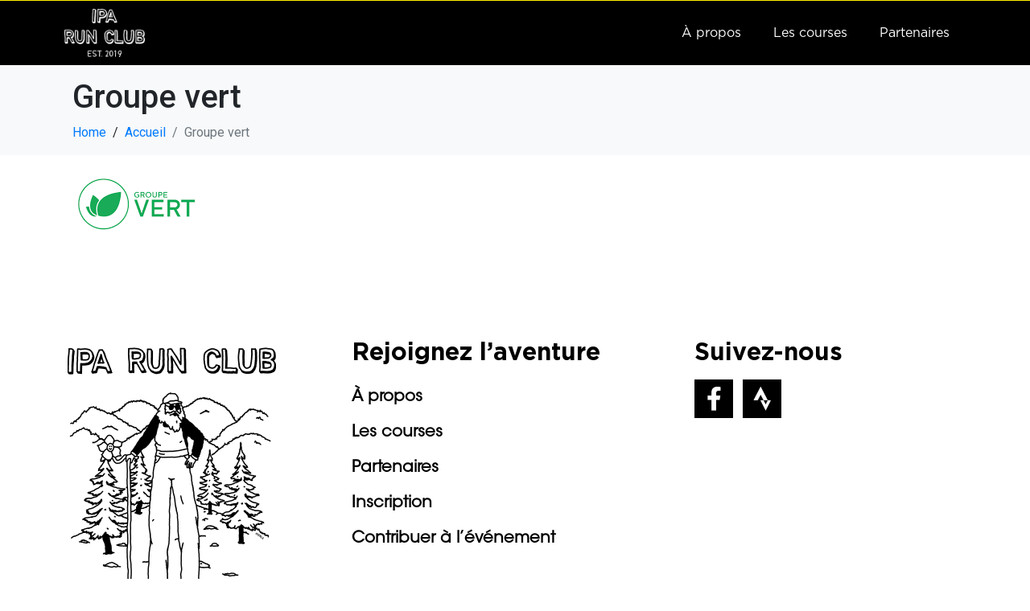

--- FILE ---
content_type: text/html; charset=UTF-8
request_url: https://ipafunrun.com/sample-page/groupe-vert-2/
body_size: 19769
content:
<!DOCTYPE html><html lang="fr-FR"><head >	<meta charset="UTF-8" />
	<meta name="viewport" content="width=device-width, initial-scale=1" />
	<meta name='robots' content='index, follow, max-image-preview:large, max-snippet:-1, max-video-preview:-1' />

<!-- Google Tag Manager for WordPress by gtm4wp.com -->
<script data-cfasync="false" data-pagespeed-no-defer>
	var gtm4wp_datalayer_name = "dataLayer";
	var dataLayer = dataLayer || [];
</script>
<!-- End Google Tag Manager for WordPress by gtm4wp.com -->
	<!-- This site is optimized with the Yoast SEO plugin v22.5 - https://yoast.com/wordpress/plugins/seo/ -->
	<title>Groupe vert - IPA FUN RUN</title>
	<link rel="canonical" href="https://ipafunrun.com/sample-page/groupe-vert-2/" />
	<meta property="og:locale" content="fr_FR" />
	<meta property="og:type" content="article" />
	<meta property="og:title" content="Groupe vert - IPA FUN RUN" />
	<meta property="og:url" content="https://ipafunrun.com/sample-page/groupe-vert-2/" />
	<meta property="og:site_name" content="IPA FUN RUN" />
	<meta property="og:image" content="https://ipafunrun.com/sample-page/groupe-vert-2" />
	<meta property="og:image:width" content="1" />
	<meta property="og:image:height" content="1" />
	<meta property="og:image:type" content="image/png" />
	<script type="application/ld+json" class="yoast-schema-graph">{"@context":"https://schema.org","@graph":[{"@type":"WebPage","@id":"https://ipafunrun.com/sample-page/groupe-vert-2/","url":"https://ipafunrun.com/sample-page/groupe-vert-2/","name":"Groupe vert - IPA FUN RUN","isPartOf":{"@id":"https://ipafunrun.com/#website"},"primaryImageOfPage":{"@id":"https://ipafunrun.com/sample-page/groupe-vert-2/#primaryimage"},"image":{"@id":"https://ipafunrun.com/sample-page/groupe-vert-2/#primaryimage"},"thumbnailUrl":"https://ipafunrun.com/wp-content/uploads/2023/04/Groupe-vert-1.png","datePublished":"2023-04-19T19:34:34+00:00","dateModified":"2023-04-19T19:34:34+00:00","breadcrumb":{"@id":"https://ipafunrun.com/sample-page/groupe-vert-2/#breadcrumb"},"inLanguage":"fr-FR","potentialAction":[{"@type":"ReadAction","target":["https://ipafunrun.com/sample-page/groupe-vert-2/"]}]},{"@type":"ImageObject","inLanguage":"fr-FR","@id":"https://ipafunrun.com/sample-page/groupe-vert-2/#primaryimage","url":"https://ipafunrun.com/wp-content/uploads/2023/04/Groupe-vert-1.png","contentUrl":"https://ipafunrun.com/wp-content/uploads/2023/04/Groupe-vert-1.png","width":158,"height":75},{"@type":"BreadcrumbList","@id":"https://ipafunrun.com/sample-page/groupe-vert-2/#breadcrumb","itemListElement":[{"@type":"ListItem","position":1,"name":"Accueil","item":"https://ipafunrun.com/"},{"@type":"ListItem","position":2,"name":"Accueil","item":"https://ipafunrun.com/"},{"@type":"ListItem","position":3,"name":"Groupe vert"}]},{"@type":"WebSite","@id":"https://ipafunrun.com/#website","url":"https://ipafunrun.com/","name":"IPA FUN RUN","description":"","potentialAction":[{"@type":"SearchAction","target":{"@type":"EntryPoint","urlTemplate":"https://ipafunrun.com/?s={search_term_string}"},"query-input":"required name=search_term_string"}],"inLanguage":"fr-FR"}]}</script>
	<!-- / Yoast SEO plugin. -->


<link rel="alternate" type="application/rss+xml" title="IPA FUN RUN &raquo; Flux" href="https://ipafunrun.com/feed/" />
<link rel="alternate" type="application/rss+xml" title="IPA FUN RUN &raquo; Flux des commentaires" href="https://ipafunrun.com/comments/feed/" />
<link rel="alternate" type="application/rss+xml" title="IPA FUN RUN &raquo; Groupe vert Flux des commentaires" href="https://ipafunrun.com/sample-page/groupe-vert-2/feed/" />
<script type="text/javascript">
/* <![CDATA[ */
window._wpemojiSettings = {"baseUrl":"https:\/\/s.w.org\/images\/core\/emoji\/15.0.3\/72x72\/","ext":".png","svgUrl":"https:\/\/s.w.org\/images\/core\/emoji\/15.0.3\/svg\/","svgExt":".svg","source":{"concatemoji":"https:\/\/ipafunrun.com\/wp-includes\/js\/wp-emoji-release.min.js?ver=6.6.4"}};
/*! This file is auto-generated */
!function(i,n){var o,s,e;function c(e){try{var t={supportTests:e,timestamp:(new Date).valueOf()};sessionStorage.setItem(o,JSON.stringify(t))}catch(e){}}function p(e,t,n){e.clearRect(0,0,e.canvas.width,e.canvas.height),e.fillText(t,0,0);var t=new Uint32Array(e.getImageData(0,0,e.canvas.width,e.canvas.height).data),r=(e.clearRect(0,0,e.canvas.width,e.canvas.height),e.fillText(n,0,0),new Uint32Array(e.getImageData(0,0,e.canvas.width,e.canvas.height).data));return t.every(function(e,t){return e===r[t]})}function u(e,t,n){switch(t){case"flag":return n(e,"\ud83c\udff3\ufe0f\u200d\u26a7\ufe0f","\ud83c\udff3\ufe0f\u200b\u26a7\ufe0f")?!1:!n(e,"\ud83c\uddfa\ud83c\uddf3","\ud83c\uddfa\u200b\ud83c\uddf3")&&!n(e,"\ud83c\udff4\udb40\udc67\udb40\udc62\udb40\udc65\udb40\udc6e\udb40\udc67\udb40\udc7f","\ud83c\udff4\u200b\udb40\udc67\u200b\udb40\udc62\u200b\udb40\udc65\u200b\udb40\udc6e\u200b\udb40\udc67\u200b\udb40\udc7f");case"emoji":return!n(e,"\ud83d\udc26\u200d\u2b1b","\ud83d\udc26\u200b\u2b1b")}return!1}function f(e,t,n){var r="undefined"!=typeof WorkerGlobalScope&&self instanceof WorkerGlobalScope?new OffscreenCanvas(300,150):i.createElement("canvas"),a=r.getContext("2d",{willReadFrequently:!0}),o=(a.textBaseline="top",a.font="600 32px Arial",{});return e.forEach(function(e){o[e]=t(a,e,n)}),o}function t(e){var t=i.createElement("script");t.src=e,t.defer=!0,i.head.appendChild(t)}"undefined"!=typeof Promise&&(o="wpEmojiSettingsSupports",s=["flag","emoji"],n.supports={everything:!0,everythingExceptFlag:!0},e=new Promise(function(e){i.addEventListener("DOMContentLoaded",e,{once:!0})}),new Promise(function(t){var n=function(){try{var e=JSON.parse(sessionStorage.getItem(o));if("object"==typeof e&&"number"==typeof e.timestamp&&(new Date).valueOf()<e.timestamp+604800&&"object"==typeof e.supportTests)return e.supportTests}catch(e){}return null}();if(!n){if("undefined"!=typeof Worker&&"undefined"!=typeof OffscreenCanvas&&"undefined"!=typeof URL&&URL.createObjectURL&&"undefined"!=typeof Blob)try{var e="postMessage("+f.toString()+"("+[JSON.stringify(s),u.toString(),p.toString()].join(",")+"));",r=new Blob([e],{type:"text/javascript"}),a=new Worker(URL.createObjectURL(r),{name:"wpTestEmojiSupports"});return void(a.onmessage=function(e){c(n=e.data),a.terminate(),t(n)})}catch(e){}c(n=f(s,u,p))}t(n)}).then(function(e){for(var t in e)n.supports[t]=e[t],n.supports.everything=n.supports.everything&&n.supports[t],"flag"!==t&&(n.supports.everythingExceptFlag=n.supports.everythingExceptFlag&&n.supports[t]);n.supports.everythingExceptFlag=n.supports.everythingExceptFlag&&!n.supports.flag,n.DOMReady=!1,n.readyCallback=function(){n.DOMReady=!0}}).then(function(){return e}).then(function(){var e;n.supports.everything||(n.readyCallback(),(e=n.source||{}).concatemoji?t(e.concatemoji):e.wpemoji&&e.twemoji&&(t(e.twemoji),t(e.wpemoji)))}))}((window,document),window._wpemojiSettings);
/* ]]> */
</script>
<link rel='stylesheet' id='jupiterx-child-css' href='https://ipafunrun.com/wp-content/themes/jupiterx-child/assets/css/style.css?ver=6.6.4' type='text/css' media='all' />
<style id='wp-emoji-styles-inline-css' type='text/css'>

	img.wp-smiley, img.emoji {
		display: inline !important;
		border: none !important;
		box-shadow: none !important;
		height: 1em !important;
		width: 1em !important;
		margin: 0 0.07em !important;
		vertical-align: -0.1em !important;
		background: none !important;
		padding: 0 !important;
	}
</style>
<link rel='stylesheet' id='wp-block-library-css' href='https://ipafunrun.com/wp-includes/css/dist/block-library/style.min.css?ver=6.6.4' type='text/css' media='all' />
<style id='wp-block-library-theme-inline-css' type='text/css'>
.wp-block-audio :where(figcaption){color:#555;font-size:13px;text-align:center}.is-dark-theme .wp-block-audio :where(figcaption){color:#ffffffa6}.wp-block-audio{margin:0 0 1em}.wp-block-code{border:1px solid #ccc;border-radius:4px;font-family:Menlo,Consolas,monaco,monospace;padding:.8em 1em}.wp-block-embed :where(figcaption){color:#555;font-size:13px;text-align:center}.is-dark-theme .wp-block-embed :where(figcaption){color:#ffffffa6}.wp-block-embed{margin:0 0 1em}.blocks-gallery-caption{color:#555;font-size:13px;text-align:center}.is-dark-theme .blocks-gallery-caption{color:#ffffffa6}:root :where(.wp-block-image figcaption){color:#555;font-size:13px;text-align:center}.is-dark-theme :root :where(.wp-block-image figcaption){color:#ffffffa6}.wp-block-image{margin:0 0 1em}.wp-block-pullquote{border-bottom:4px solid;border-top:4px solid;color:currentColor;margin-bottom:1.75em}.wp-block-pullquote cite,.wp-block-pullquote footer,.wp-block-pullquote__citation{color:currentColor;font-size:.8125em;font-style:normal;text-transform:uppercase}.wp-block-quote{border-left:.25em solid;margin:0 0 1.75em;padding-left:1em}.wp-block-quote cite,.wp-block-quote footer{color:currentColor;font-size:.8125em;font-style:normal;position:relative}.wp-block-quote.has-text-align-right{border-left:none;border-right:.25em solid;padding-left:0;padding-right:1em}.wp-block-quote.has-text-align-center{border:none;padding-left:0}.wp-block-quote.is-large,.wp-block-quote.is-style-large,.wp-block-quote.is-style-plain{border:none}.wp-block-search .wp-block-search__label{font-weight:700}.wp-block-search__button{border:1px solid #ccc;padding:.375em .625em}:where(.wp-block-group.has-background){padding:1.25em 2.375em}.wp-block-separator.has-css-opacity{opacity:.4}.wp-block-separator{border:none;border-bottom:2px solid;margin-left:auto;margin-right:auto}.wp-block-separator.has-alpha-channel-opacity{opacity:1}.wp-block-separator:not(.is-style-wide):not(.is-style-dots){width:100px}.wp-block-separator.has-background:not(.is-style-dots){border-bottom:none;height:1px}.wp-block-separator.has-background:not(.is-style-wide):not(.is-style-dots){height:2px}.wp-block-table{margin:0 0 1em}.wp-block-table td,.wp-block-table th{word-break:normal}.wp-block-table :where(figcaption){color:#555;font-size:13px;text-align:center}.is-dark-theme .wp-block-table :where(figcaption){color:#ffffffa6}.wp-block-video :where(figcaption){color:#555;font-size:13px;text-align:center}.is-dark-theme .wp-block-video :where(figcaption){color:#ffffffa6}.wp-block-video{margin:0 0 1em}:root :where(.wp-block-template-part.has-background){margin-bottom:0;margin-top:0;padding:1.25em 2.375em}
</style>
<style id='classic-theme-styles-inline-css' type='text/css'>
/*! This file is auto-generated */
.wp-block-button__link{color:#fff;background-color:#32373c;border-radius:9999px;box-shadow:none;text-decoration:none;padding:calc(.667em + 2px) calc(1.333em + 2px);font-size:1.125em}.wp-block-file__button{background:#32373c;color:#fff;text-decoration:none}
</style>
<style id='global-styles-inline-css' type='text/css'>
:root{--wp--preset--aspect-ratio--square: 1;--wp--preset--aspect-ratio--4-3: 4/3;--wp--preset--aspect-ratio--3-4: 3/4;--wp--preset--aspect-ratio--3-2: 3/2;--wp--preset--aspect-ratio--2-3: 2/3;--wp--preset--aspect-ratio--16-9: 16/9;--wp--preset--aspect-ratio--9-16: 9/16;--wp--preset--color--black: #000000;--wp--preset--color--cyan-bluish-gray: #abb8c3;--wp--preset--color--white: #ffffff;--wp--preset--color--pale-pink: #f78da7;--wp--preset--color--vivid-red: #cf2e2e;--wp--preset--color--luminous-vivid-orange: #ff6900;--wp--preset--color--luminous-vivid-amber: #fcb900;--wp--preset--color--light-green-cyan: #7bdcb5;--wp--preset--color--vivid-green-cyan: #00d084;--wp--preset--color--pale-cyan-blue: #8ed1fc;--wp--preset--color--vivid-cyan-blue: #0693e3;--wp--preset--color--vivid-purple: #9b51e0;--wp--preset--gradient--vivid-cyan-blue-to-vivid-purple: linear-gradient(135deg,rgba(6,147,227,1) 0%,rgb(155,81,224) 100%);--wp--preset--gradient--light-green-cyan-to-vivid-green-cyan: linear-gradient(135deg,rgb(122,220,180) 0%,rgb(0,208,130) 100%);--wp--preset--gradient--luminous-vivid-amber-to-luminous-vivid-orange: linear-gradient(135deg,rgba(252,185,0,1) 0%,rgba(255,105,0,1) 100%);--wp--preset--gradient--luminous-vivid-orange-to-vivid-red: linear-gradient(135deg,rgba(255,105,0,1) 0%,rgb(207,46,46) 100%);--wp--preset--gradient--very-light-gray-to-cyan-bluish-gray: linear-gradient(135deg,rgb(238,238,238) 0%,rgb(169,184,195) 100%);--wp--preset--gradient--cool-to-warm-spectrum: linear-gradient(135deg,rgb(74,234,220) 0%,rgb(151,120,209) 20%,rgb(207,42,186) 40%,rgb(238,44,130) 60%,rgb(251,105,98) 80%,rgb(254,248,76) 100%);--wp--preset--gradient--blush-light-purple: linear-gradient(135deg,rgb(255,206,236) 0%,rgb(152,150,240) 100%);--wp--preset--gradient--blush-bordeaux: linear-gradient(135deg,rgb(254,205,165) 0%,rgb(254,45,45) 50%,rgb(107,0,62) 100%);--wp--preset--gradient--luminous-dusk: linear-gradient(135deg,rgb(255,203,112) 0%,rgb(199,81,192) 50%,rgb(65,88,208) 100%);--wp--preset--gradient--pale-ocean: linear-gradient(135deg,rgb(255,245,203) 0%,rgb(182,227,212) 50%,rgb(51,167,181) 100%);--wp--preset--gradient--electric-grass: linear-gradient(135deg,rgb(202,248,128) 0%,rgb(113,206,126) 100%);--wp--preset--gradient--midnight: linear-gradient(135deg,rgb(2,3,129) 0%,rgb(40,116,252) 100%);--wp--preset--font-size--small: 13px;--wp--preset--font-size--medium: 20px;--wp--preset--font-size--large: 36px;--wp--preset--font-size--x-large: 42px;--wp--preset--spacing--20: 0.44rem;--wp--preset--spacing--30: 0.67rem;--wp--preset--spacing--40: 1rem;--wp--preset--spacing--50: 1.5rem;--wp--preset--spacing--60: 2.25rem;--wp--preset--spacing--70: 3.38rem;--wp--preset--spacing--80: 5.06rem;--wp--preset--shadow--natural: 6px 6px 9px rgba(0, 0, 0, 0.2);--wp--preset--shadow--deep: 12px 12px 50px rgba(0, 0, 0, 0.4);--wp--preset--shadow--sharp: 6px 6px 0px rgba(0, 0, 0, 0.2);--wp--preset--shadow--outlined: 6px 6px 0px -3px rgba(255, 255, 255, 1), 6px 6px rgba(0, 0, 0, 1);--wp--preset--shadow--crisp: 6px 6px 0px rgba(0, 0, 0, 1);}:where(.is-layout-flex){gap: 0.5em;}:where(.is-layout-grid){gap: 0.5em;}body .is-layout-flex{display: flex;}.is-layout-flex{flex-wrap: wrap;align-items: center;}.is-layout-flex > :is(*, div){margin: 0;}body .is-layout-grid{display: grid;}.is-layout-grid > :is(*, div){margin: 0;}:where(.wp-block-columns.is-layout-flex){gap: 2em;}:where(.wp-block-columns.is-layout-grid){gap: 2em;}:where(.wp-block-post-template.is-layout-flex){gap: 1.25em;}:where(.wp-block-post-template.is-layout-grid){gap: 1.25em;}.has-black-color{color: var(--wp--preset--color--black) !important;}.has-cyan-bluish-gray-color{color: var(--wp--preset--color--cyan-bluish-gray) !important;}.has-white-color{color: var(--wp--preset--color--white) !important;}.has-pale-pink-color{color: var(--wp--preset--color--pale-pink) !important;}.has-vivid-red-color{color: var(--wp--preset--color--vivid-red) !important;}.has-luminous-vivid-orange-color{color: var(--wp--preset--color--luminous-vivid-orange) !important;}.has-luminous-vivid-amber-color{color: var(--wp--preset--color--luminous-vivid-amber) !important;}.has-light-green-cyan-color{color: var(--wp--preset--color--light-green-cyan) !important;}.has-vivid-green-cyan-color{color: var(--wp--preset--color--vivid-green-cyan) !important;}.has-pale-cyan-blue-color{color: var(--wp--preset--color--pale-cyan-blue) !important;}.has-vivid-cyan-blue-color{color: var(--wp--preset--color--vivid-cyan-blue) !important;}.has-vivid-purple-color{color: var(--wp--preset--color--vivid-purple) !important;}.has-black-background-color{background-color: var(--wp--preset--color--black) !important;}.has-cyan-bluish-gray-background-color{background-color: var(--wp--preset--color--cyan-bluish-gray) !important;}.has-white-background-color{background-color: var(--wp--preset--color--white) !important;}.has-pale-pink-background-color{background-color: var(--wp--preset--color--pale-pink) !important;}.has-vivid-red-background-color{background-color: var(--wp--preset--color--vivid-red) !important;}.has-luminous-vivid-orange-background-color{background-color: var(--wp--preset--color--luminous-vivid-orange) !important;}.has-luminous-vivid-amber-background-color{background-color: var(--wp--preset--color--luminous-vivid-amber) !important;}.has-light-green-cyan-background-color{background-color: var(--wp--preset--color--light-green-cyan) !important;}.has-vivid-green-cyan-background-color{background-color: var(--wp--preset--color--vivid-green-cyan) !important;}.has-pale-cyan-blue-background-color{background-color: var(--wp--preset--color--pale-cyan-blue) !important;}.has-vivid-cyan-blue-background-color{background-color: var(--wp--preset--color--vivid-cyan-blue) !important;}.has-vivid-purple-background-color{background-color: var(--wp--preset--color--vivid-purple) !important;}.has-black-border-color{border-color: var(--wp--preset--color--black) !important;}.has-cyan-bluish-gray-border-color{border-color: var(--wp--preset--color--cyan-bluish-gray) !important;}.has-white-border-color{border-color: var(--wp--preset--color--white) !important;}.has-pale-pink-border-color{border-color: var(--wp--preset--color--pale-pink) !important;}.has-vivid-red-border-color{border-color: var(--wp--preset--color--vivid-red) !important;}.has-luminous-vivid-orange-border-color{border-color: var(--wp--preset--color--luminous-vivid-orange) !important;}.has-luminous-vivid-amber-border-color{border-color: var(--wp--preset--color--luminous-vivid-amber) !important;}.has-light-green-cyan-border-color{border-color: var(--wp--preset--color--light-green-cyan) !important;}.has-vivid-green-cyan-border-color{border-color: var(--wp--preset--color--vivid-green-cyan) !important;}.has-pale-cyan-blue-border-color{border-color: var(--wp--preset--color--pale-cyan-blue) !important;}.has-vivid-cyan-blue-border-color{border-color: var(--wp--preset--color--vivid-cyan-blue) !important;}.has-vivid-purple-border-color{border-color: var(--wp--preset--color--vivid-purple) !important;}.has-vivid-cyan-blue-to-vivid-purple-gradient-background{background: var(--wp--preset--gradient--vivid-cyan-blue-to-vivid-purple) !important;}.has-light-green-cyan-to-vivid-green-cyan-gradient-background{background: var(--wp--preset--gradient--light-green-cyan-to-vivid-green-cyan) !important;}.has-luminous-vivid-amber-to-luminous-vivid-orange-gradient-background{background: var(--wp--preset--gradient--luminous-vivid-amber-to-luminous-vivid-orange) !important;}.has-luminous-vivid-orange-to-vivid-red-gradient-background{background: var(--wp--preset--gradient--luminous-vivid-orange-to-vivid-red) !important;}.has-very-light-gray-to-cyan-bluish-gray-gradient-background{background: var(--wp--preset--gradient--very-light-gray-to-cyan-bluish-gray) !important;}.has-cool-to-warm-spectrum-gradient-background{background: var(--wp--preset--gradient--cool-to-warm-spectrum) !important;}.has-blush-light-purple-gradient-background{background: var(--wp--preset--gradient--blush-light-purple) !important;}.has-blush-bordeaux-gradient-background{background: var(--wp--preset--gradient--blush-bordeaux) !important;}.has-luminous-dusk-gradient-background{background: var(--wp--preset--gradient--luminous-dusk) !important;}.has-pale-ocean-gradient-background{background: var(--wp--preset--gradient--pale-ocean) !important;}.has-electric-grass-gradient-background{background: var(--wp--preset--gradient--electric-grass) !important;}.has-midnight-gradient-background{background: var(--wp--preset--gradient--midnight) !important;}.has-small-font-size{font-size: var(--wp--preset--font-size--small) !important;}.has-medium-font-size{font-size: var(--wp--preset--font-size--medium) !important;}.has-large-font-size{font-size: var(--wp--preset--font-size--large) !important;}.has-x-large-font-size{font-size: var(--wp--preset--font-size--x-large) !important;}
:where(.wp-block-post-template.is-layout-flex){gap: 1.25em;}:where(.wp-block-post-template.is-layout-grid){gap: 1.25em;}
:where(.wp-block-columns.is-layout-flex){gap: 2em;}:where(.wp-block-columns.is-layout-grid){gap: 2em;}
:root :where(.wp-block-pullquote){font-size: 1.5em;line-height: 1.6;}
</style>
<link rel='stylesheet' id='main-1-css' href='https://ipafunrun.com/wp-content/themes/jupiterx-child/main.css?ver=1764106765' type='text/css' media='all' />
<link rel='stylesheet' id='style-2-css' href='https://ipafunrun.com/wp-content/themes/jupiterx-child/style.css?ver=1680786881' type='text/css' media='all' />
<link rel='stylesheet' id='jupiterx-css' href='https://ipafunrun.com/wp-content/uploads/jupiterx/compiler/jupiterx/65ae4eb.css?ver=3.0.0' type='text/css' media='all' />
<link rel='stylesheet' id='jupiterx-elements-dynamic-styles-css' href='https://ipafunrun.com/wp-content/uploads/jupiterx/compiler/jupiterx-elements-dynamic-styles/dfd130a.css?ver=3.0.0' type='text/css' media='all' />
<link rel='stylesheet' id='popup-maker-site-css' href='//ipafunrun.com/wp-content/uploads/pum/pum-site-styles.css?generated=1739975327&#038;ver=1.18.1' type='text/css' media='all' />
<link rel='stylesheet' id='elementor-icons-css' href='https://ipafunrun.com/wp-content/plugins/elementor/assets/lib/eicons/css/elementor-icons.min.css?ver=5.18.0' type='text/css' media='all' />
<link rel='stylesheet' id='elementor-frontend-css' href='https://ipafunrun.com/wp-content/plugins/elementor/assets/css/frontend-lite.min.css?ver=3.12.2' type='text/css' media='all' />
<link rel='stylesheet' id='swiper-css' href='https://ipafunrun.com/wp-content/plugins/elementor/assets/lib/swiper/css/swiper.min.css?ver=5.3.6' type='text/css' media='all' />
<link rel='stylesheet' id='font-awesome-css' href='https://ipafunrun.com/wp-content/plugins/elementor/assets/lib/font-awesome/css/font-awesome.min.css?ver=4.7.0' type='text/css' media='all' />
<link rel='stylesheet' id='jupiterx-core-raven-frontend-css' href='https://ipafunrun.com/wp-content/plugins/jupiterx-core/includes/extensions/raven/assets/css/frontend.min.css?ver=6.6.4' type='text/css' media='all' />
<link rel='stylesheet' id='elementor-post-152-css' href='https://ipafunrun.com/wp-content/uploads/elementor/css/post-152.css?ver=1710428621' type='text/css' media='all' />
<link rel='stylesheet' id='font-awesome-5-all-css' href='https://ipafunrun.com/wp-content/plugins/elementor/assets/lib/font-awesome/css/all.min.css?ver=3.12.2' type='text/css' media='all' />
<link rel='stylesheet' id='font-awesome-4-shim-css' href='https://ipafunrun.com/wp-content/plugins/elementor/assets/lib/font-awesome/css/v4-shims.min.css?ver=3.12.2' type='text/css' media='all' />
<link rel='stylesheet' id='flatpickr-css' href='https://ipafunrun.com/wp-content/plugins/elementor/assets/lib/flatpickr/flatpickr.min.css?ver=4.1.4' type='text/css' media='all' />
<link rel='stylesheet' id='elementor-global-css' href='https://ipafunrun.com/wp-content/uploads/elementor/css/global.css?ver=1710428870' type='text/css' media='all' />
<link rel='stylesheet' id='google-fonts-1-css' href='https://fonts.googleapis.com/css?family=Roboto%3A100%2C100italic%2C200%2C200italic%2C300%2C300italic%2C400%2C400italic%2C500%2C500italic%2C600%2C600italic%2C700%2C700italic%2C800%2C800italic%2C900%2C900italic%7CRoboto+Slab%3A100%2C100italic%2C200%2C200italic%2C300%2C300italic%2C400%2C400italic%2C500%2C500italic%2C600%2C600italic%2C700%2C700italic%2C800%2C800italic%2C900%2C900italic&#038;display=auto&#038;ver=6.6.4' type='text/css' media='all' />
<link rel="preconnect" href="https://fonts.gstatic.com/" crossorigin><script type="text/javascript" src="https://ipafunrun.com/wp-includes/js/jquery/jquery.min.js?ver=3.7.1" id="jquery-core-js"></script>
<script type="text/javascript" src="https://ipafunrun.com/wp-includes/js/jquery/jquery-migrate.min.js?ver=3.4.1" id="jquery-migrate-js"></script>
<script type="text/javascript" src="https://ipafunrun.com/wp-content/themes/jupiterx/lib/assets/dist/js/utils.min.js?ver=3.0.0" id="jupiterx-utils-js"></script>
<script type="text/javascript" src="https://ipafunrun.com/wp-content/plugins/elementor/assets/lib/font-awesome/js/v4-shims.min.js?ver=3.12.2" id="font-awesome-4-shim-js"></script>
<link rel="https://api.w.org/" href="https://ipafunrun.com/wp-json/" /><link rel="alternate" title="JSON" type="application/json" href="https://ipafunrun.com/wp-json/wp/v2/media/332" /><link rel="EditURI" type="application/rsd+xml" title="RSD" href="https://ipafunrun.com/xmlrpc.php?rsd" />
<link rel='shortlink' href='https://ipafunrun.com/?p=332' />
<link rel="alternate" title="oEmbed (JSON)" type="application/json+oembed" href="https://ipafunrun.com/wp-json/oembed/1.0/embed?url=https%3A%2F%2Fipafunrun.com%2Fsample-page%2Fgroupe-vert-2%2F" />
<link rel="alternate" title="oEmbed (XML)" type="text/xml+oembed" href="https://ipafunrun.com/wp-json/oembed/1.0/embed?url=https%3A%2F%2Fipafunrun.com%2Fsample-page%2Fgroupe-vert-2%2F&#038;format=xml" />
				<style type="text/css" id="cst_font_data">
					@font-face {font-family: "Gotham";font-display: auto;font-fallback: ;font-weight: 700;src: url(https://ipafunrun.com/wp-content/uploads/2023/04/Gotham-Bold.woff) format('woff'), url(https://ipafunrun.com/wp-content/uploads/2023/04/Gotham-Bold.ttf) format('TrueType'), url(https://ipafunrun.com/wp-content/uploads/2023/04/Gotham-Bold.otf) format('OpenType');} @font-face {font-family: "Gotham";font-display: auto;font-fallback: ;font-weight: 500;src: url(https://ipafunrun.com/wp-content/uploads/2023/04/Gotham-Medium.woff) format('woff'), url(https://ipafunrun.com/wp-content/uploads/2023/04/Gotham-Medium.ttf) format('TrueType'), url(https://ipafunrun.com/wp-content/uploads/2023/04/Gotham-Medium.otf) format('OpenType');} @font-face {font-family: "Gotham Book";font-display: auto;font-fallback: ;font-weight: 400;src: url(https://ipafunrun.com/wp-content/uploads/2023/04/Gotham-Book.woff) format('woff'), url(https://ipafunrun.com/wp-content/uploads/2023/04/Gotham-Book.ttf) format('TrueType'), url(https://ipafunrun.com/wp-content/uploads/2023/04/Gotham-Book.otf) format('OpenType');} @font-face {font-family: "ITC Avant Garde Gothic Std Book";font-display: auto;font-fallback: ;font-weight: 400;src: url(https://ipafunrun.com/wp-content/uploads/2023/04/ITC-Avant-Garde-Gothic-Std-Book.woff) format('woff'), url(https://ipafunrun.com/wp-content/uploads/2023/04/ITC-Avant-Garde-Gothic-Std-Book.ttf) format('TrueType'), url(https://ipafunrun.com/wp-content/uploads/2023/04/ITC-Avant-Garde-Gothic-Std-Book.otf) format('OpenType');}				</style>
				<meta name="generator" content="Site Kit by Google 1.98.0" />
<!-- Google Tag Manager for WordPress by gtm4wp.com -->
<!-- GTM Container placement set to automatic -->
<script data-cfasync="false" data-pagespeed-no-defer type="text/javascript">
	var dataLayer_content = {"pagePostType":"attachment","pagePostType2":"single-attachment","pagePostAuthor":"tempconversion"};
	dataLayer.push( dataLayer_content );
</script>
<script data-cfasync="false">
(function(w,d,s,l,i){w[l]=w[l]||[];w[l].push({'gtm.start':
new Date().getTime(),event:'gtm.js'});var f=d.getElementsByTagName(s)[0],
j=d.createElement(s),dl=l!='dataLayer'?'&l='+l:'';j.async=true;j.src=
'//www.googletagmanager.com/gtm.'+'js?id='+i+dl;f.parentNode.insertBefore(j,f);
})(window,document,'script','dataLayer','GTM-NSXXKV3');
</script>
<!-- End Google Tag Manager -->
<!-- End Google Tag Manager for WordPress by gtm4wp.com --><meta name="generator" content="Elementor 3.12.2; features: e_dom_optimization, e_optimized_assets_loading, e_optimized_css_loading, a11y_improvements, additional_custom_breakpoints; settings: css_print_method-external, google_font-enabled, font_display-auto">
<meta name="generator" content="Powered by Slider Revolution 6.6.5 - responsive, Mobile-Friendly Slider Plugin for WordPress with comfortable drag and drop interface." />
<link rel="icon" href="https://ipafunrun.com/wp-content/uploads/2023/04/cropped-favicon-32x32.png" sizes="32x32" />
<link rel="icon" href="https://ipafunrun.com/wp-content/uploads/2023/04/cropped-favicon-192x192.png" sizes="192x192" />
<link rel="apple-touch-icon" href="https://ipafunrun.com/wp-content/uploads/2023/04/cropped-favicon-180x180.png" />
<meta name="msapplication-TileImage" content="https://ipafunrun.com/wp-content/uploads/2023/04/cropped-favicon-270x270.png" />
<script>function setREVStartSize(e){
			//window.requestAnimationFrame(function() {
				window.RSIW = window.RSIW===undefined ? window.innerWidth : window.RSIW;
				window.RSIH = window.RSIH===undefined ? window.innerHeight : window.RSIH;
				try {
					var pw = document.getElementById(e.c).parentNode.offsetWidth,
						newh;
					pw = pw===0 || isNaN(pw) || (e.l=="fullwidth" || e.layout=="fullwidth") ? window.RSIW : pw;
					e.tabw = e.tabw===undefined ? 0 : parseInt(e.tabw);
					e.thumbw = e.thumbw===undefined ? 0 : parseInt(e.thumbw);
					e.tabh = e.tabh===undefined ? 0 : parseInt(e.tabh);
					e.thumbh = e.thumbh===undefined ? 0 : parseInt(e.thumbh);
					e.tabhide = e.tabhide===undefined ? 0 : parseInt(e.tabhide);
					e.thumbhide = e.thumbhide===undefined ? 0 : parseInt(e.thumbhide);
					e.mh = e.mh===undefined || e.mh=="" || e.mh==="auto" ? 0 : parseInt(e.mh,0);
					if(e.layout==="fullscreen" || e.l==="fullscreen")
						newh = Math.max(e.mh,window.RSIH);
					else{
						e.gw = Array.isArray(e.gw) ? e.gw : [e.gw];
						for (var i in e.rl) if (e.gw[i]===undefined || e.gw[i]===0) e.gw[i] = e.gw[i-1];
						e.gh = e.el===undefined || e.el==="" || (Array.isArray(e.el) && e.el.length==0)? e.gh : e.el;
						e.gh = Array.isArray(e.gh) ? e.gh : [e.gh];
						for (var i in e.rl) if (e.gh[i]===undefined || e.gh[i]===0) e.gh[i] = e.gh[i-1];
											
						var nl = new Array(e.rl.length),
							ix = 0,
							sl;
						e.tabw = e.tabhide>=pw ? 0 : e.tabw;
						e.thumbw = e.thumbhide>=pw ? 0 : e.thumbw;
						e.tabh = e.tabhide>=pw ? 0 : e.tabh;
						e.thumbh = e.thumbhide>=pw ? 0 : e.thumbh;
						for (var i in e.rl) nl[i] = e.rl[i]<window.RSIW ? 0 : e.rl[i];
						sl = nl[0];
						for (var i in nl) if (sl>nl[i] && nl[i]>0) { sl = nl[i]; ix=i;}
						var m = pw>(e.gw[ix]+e.tabw+e.thumbw) ? 1 : (pw-(e.tabw+e.thumbw)) / (e.gw[ix]);
						newh =  (e.gh[ix] * m) + (e.tabh + e.thumbh);
					}
					var el = document.getElementById(e.c);
					if (el!==null && el) el.style.height = newh+"px";
					el = document.getElementById(e.c+"_wrapper");
					if (el!==null && el) {
						el.style.height = newh+"px";
						el.style.display = "block";
					}
				} catch(e){
					console.log("Failure at Presize of Slider:" + e)
				}
			//});
		  };</script>
		<style type="text/css" id="wp-custom-css">
			input{
    background: transparent!important;
    border: 1px solid black;
    color: black!important;
    font-size: 14px;
    height:43px!important;
	font-family:'ITC Avant Garde Gothic Std Book';
	font-weight:500;
	 padding: 10px;
}

select {
    background: transparent!important;
    border: 1px solid black;
    color: black!important;
    font-size: 14px;
    height:43px!important;
	font-family:'ITC Avant Garde Gothic Std Book';
	font-weight:500;
	 padding: 10px;
	
}

textarea{
    background: transparent!important;
    border: 1px solid black;
    color: black;
    font-size: 14px;
	font-family:'ITC Avant Garde Gothic Std Book';
	font-weight:500;
	 padding: 10px;
}

textarea::placeholder{
	color:black;	
	
}

input::placeholder {
    color: black!important;
}

		</style>
		</head><body class="attachment attachment-template-default attachmentid-332 attachment-png no-js elementor-default elementor-kit-152" itemscope="itemscope" itemtype="http://schema.org/WebPage">
<!-- GTM Container placement set to automatic -->
<!-- Google Tag Manager (noscript) -->
				<noscript><iframe src="https://www.googletagmanager.com/ns.html?id=GTM-NSXXKV3" height="0" width="0" style="display:none;visibility:hidden" aria-hidden="true"></iframe></noscript>
<!-- End Google Tag Manager (noscript) --><a class="jupiterx-a11y jupiterx-a11y-skip-navigation-link" href="#jupiterx-main">Skip to content</a><div class="jupiterx-site"><header class="jupiterx-header" data-jupiterx-settings="{&quot;breakpoint&quot;:&quot;767.98&quot;}" role="banner" itemscope="itemscope" itemtype="http://schema.org/WPHeader"><style>.elementor-180 .elementor-element.elementor-element-980b6d9:not(.elementor-motion-effects-element-type-background), .elementor-180 .elementor-element.elementor-element-980b6d9 > .elementor-motion-effects-container > .elementor-motion-effects-layer{background-color:#FFEF00;}.elementor-180 .elementor-element.elementor-element-980b6d9{transition:background 0.3s, border 0.3s, border-radius 0.3s, box-shadow 0.3s;margin-top:0px;margin-bottom:0px;padding:0px 0px 0px 0px;}.elementor-180 .elementor-element.elementor-element-980b6d9 > .elementor-background-overlay{transition:background 0.3s, border-radius 0.3s, opacity 0.3s;}.elementor-180 .elementor-element.elementor-element-1626870 > .elementor-element-populated{padding:0px 0px 0px 0px;}.elementor-bc-flex-widget .elementor-180 .elementor-element.elementor-element-12b425f.elementor-column .elementor-widget-wrap{align-items:center;}.elementor-180 .elementor-element.elementor-element-12b425f.elementor-column.elementor-element[data-element_type="column"] > .elementor-widget-wrap.elementor-element-populated{align-content:center;align-items:center;}.elementor-180 .elementor-element.elementor-element-12b425f > .elementor-element-populated{margin:0px 0px 0px 0px;--e-column-margin-right:0px;--e-column-margin-left:0px;padding:0px 0px 0px 0px;}.elementor-180 .elementor-element.elementor-element-0d09852 .elementor-button .elementor-align-icon-right{margin-left:11px;}.elementor-180 .elementor-element.elementor-element-0d09852 .elementor-button .elementor-align-icon-left{margin-right:11px;}.elementor-180 .elementor-element.elementor-element-0d09852 .elementor-button{font-family:"Gotham Book", Sans-serif;font-size:16px;fill:#000000;color:#000000;background-color:#FFFFFF00;}.elementor-180 .elementor-element.elementor-element-0d09852 > .elementor-widget-container{margin:0px 0px 0px 0px;padding:0px 0px 0px 0px;}.elementor-180 .elementor-element.elementor-element-5ca3092 > .elementor-container > .elementor-column > .elementor-widget-wrap{align-content:center;align-items:center;}.elementor-180 .elementor-element.elementor-element-5ca3092:not(.elementor-motion-effects-element-type-background), .elementor-180 .elementor-element.elementor-element-5ca3092 > .elementor-motion-effects-container > .elementor-motion-effects-layer{background-color:#000000;}.elementor-180 .elementor-element.elementor-element-5ca3092{transition:background 0.3s, border 0.3s, border-radius 0.3s, box-shadow 0.3s;}.elementor-180 .elementor-element.elementor-element-5ca3092 > .elementor-background-overlay{transition:background 0.3s, border-radius 0.3s, opacity 0.3s;}.elementor-180 .elementor-element.elementor-element-e5e46b1{text-align:left;}.elementor-180 .elementor-element.elementor-element-e5e46b1 img{width:100px;}.elementor-180 .elementor-element.elementor-element-4464cd8 .raven-nav-menu-main .raven-nav-menu > li > a.raven-menu-item{font-family:"Gotham Book", Sans-serif;color:#FFFFFF;}.elementor-180 .elementor-element.elementor-element-4464cd8 .raven-nav-menu-main .raven-nav-menu > li:not(.current-menu-parent):not(.current-menu-ancestor) > a.raven-menu-item:hover:not(.raven-menu-item-active), .elementor-180 .elementor-element.elementor-element-4464cd8 .raven-nav-menu-main .raven-nav-menu > li:not(.current-menu-parent):not(.current-menu-ancestor) > a.highlighted:not(.raven-menu-item-active){color:var( --e-global-color-accent );}.elementor-180 .elementor-element.elementor-element-4464cd8 .raven-nav-menu-main .raven-submenu > li:not(:last-child){border-bottom-width:1px;}.elementor-180 .elementor-element.elementor-element-4464cd8 .raven-nav-menu-mobile .raven-nav-menu li > a{padding:8px 32px 8px 32px;}.elementor-180 .elementor-element.elementor-element-4464cd8 .raven-nav-menu-toggle{text-align:center;}@media(max-width:1024px){.elementor-180 .elementor-element.elementor-element-5ca3092{padding:10px 10px 10px 10px;}.elementor-180 .elementor-element.elementor-element-4464cd8:not(.raven-nav-menu-stretch) .raven-nav-menu-mobile{margin-top:47px;}.elementor-180 .elementor-element.elementor-element-4464cd8.raven-nav-menu-stretch .raven-nav-menu-mobile{top:auto !important;margin-top:47px;}.elementor-180 .elementor-element.elementor-element-4464cd8 .raven-nav-menu-toggle{text-align:right;}.elementor-180 .elementor-element.elementor-element-4464cd8 .raven-nav-menu-toggle-button{color:#FFFFFF;}.elementor-180 .elementor-element.elementor-element-4464cd8 .raven-nav-menu-toggle-button svg{fill:#FFFFFF;}.elementor-180 .elementor-element.elementor-element-4464cd8 .hamburger-inner, .elementor-180 .elementor-element.elementor-element-4464cd8 .hamburger-inner::after, .elementor-180 .elementor-element.elementor-element-4464cd8 .hamburger-inner::before{background-color:#FFFFFF;}}@media(max-width:767px){.elementor-180 .elementor-element.elementor-element-337e7d9{width:50%;}.elementor-180 .elementor-element.elementor-element-9a5c68e{width:50%;}}/* Start JX Custom Fonts CSS *//* End JX Custom Fonts CSS */
/* Start JX Custom Fonts CSS *//* End JX Custom Fonts CSS */</style>		<div data-elementor-type="header" data-elementor-id="180" class="elementor elementor-180">
									<section class="elementor-section elementor-top-section elementor-element elementor-element-980b6d9 elementor-section-boxed elementor-section-height-default elementor-section-height-default" data-id="980b6d9" data-element_type="section" data-settings="{&quot;background_background&quot;:&quot;classic&quot;,&quot;_ha_eqh_enable&quot;:false}">
						<div class="elementor-container elementor-column-gap-default">
					<div class="elementor-column elementor-col-66 elementor-top-column elementor-element elementor-element-1626870 elementor-hidden-mobile" data-id="1626870" data-element_type="column">
			<div class="elementor-widget-wrap">
									</div>
		</div>
				<div class="elementor-column elementor-col-33 elementor-top-column elementor-element elementor-element-12b425f elementor-hidden-desktop elementor-hidden-tablet elementor-hidden-mobile" data-id="12b425f" data-element_type="column">
			<div class="elementor-widget-wrap elementor-element-populated">
								<div class="elementor-element elementor-element-0d09852 elementor-align-right elementor-widget elementor-widget-button" data-id="0d09852" data-element_type="widget" data-widget_type="button.default">
				<div class="elementor-widget-container">
					<div class="elementor-button-wrapper">
			<a href="https://www.paypal.com/donate/?hosted_button_id=AM8A8RXJZDX2Q" target="_blank" class="elementor-button-link elementor-button elementor-size-sm" role="button">
						<span class="elementor-button-content-wrapper">
							<span class="elementor-button-icon elementor-align-icon-left">
				<i aria-hidden="true" class="material-icons-outlined md-monetization_on" data-md-icon="monetization_on"></i>			</span>
						<span class="elementor-button-text">Contribuer à l'événement</span>
		</span>
					</a>
		</div>
				</div>
				</div>
					</div>
		</div>
							</div>
		</section>
				<section class="elementor-section elementor-top-section elementor-element elementor-element-5ca3092 elementor-section-content-middle elementor-section-stretched elementor-section-boxed elementor-section-height-default elementor-section-height-default" data-id="5ca3092" data-element_type="section" data-settings="{&quot;stretch_section&quot;:&quot;section-stretched&quot;,&quot;background_background&quot;:&quot;classic&quot;,&quot;raven_motion_effectssticky&quot;:&quot;top&quot;,&quot;_ha_eqh_enable&quot;:false,&quot;raven_motion_effectssticky_on&quot;:[&quot;desktop&quot;,&quot;tablet&quot;,&quot;mobile&quot;],&quot;raven_motion_effectssticky_offset&quot;:0,&quot;raven_motion_effectssticky_effects_offset&quot;:0}">
						<div class="elementor-container elementor-column-gap-default">
					<div class="elementor-column elementor-col-33 elementor-top-column elementor-element elementor-element-337e7d9" data-id="337e7d9" data-element_type="column">
			<div class="elementor-widget-wrap elementor-element-populated">
								<div class="elementor-element elementor-element-e5e46b1 elementor-widget elementor-widget-image" data-id="e5e46b1" data-element_type="widget" data-widget_type="image.default">
				<div class="elementor-widget-container">
			<style>/*! elementor - v3.12.2 - 23-04-2023 */
.elementor-widget-image{text-align:center}.elementor-widget-image a{display:inline-block}.elementor-widget-image a img[src$=".svg"]{width:48px}.elementor-widget-image img{vertical-align:middle;display:inline-block}</style>													<a href="https://ipafunrun.com/">
							<img width="116" height="70" src="https://ipafunrun.com/wp-content/uploads/2023/04/Layer_1.png" class="attachment-large size-large wp-image-181" alt="" />								</a>
															</div>
				</div>
					</div>
		</div>
				<div class="elementor-column elementor-col-66 elementor-top-column elementor-element elementor-element-9a5c68e" data-id="9a5c68e" data-element_type="column">
			<div class="elementor-widget-wrap elementor-element-populated">
								<div class="elementor-element elementor-element-4464cd8 raven-nav-menu-align-right raven-breakpoint-tablet raven-nav-menu-stretch raven-mobile-nav-menu-align-left elementor-widget elementor-widget-raven-nav-menu" data-id="4464cd8" data-element_type="widget" data-settings="{&quot;submenu_icon&quot;:&quot;&lt;svg 0=\&quot;fas fa-chevron-down\&quot; class=\&quot;e-font-icon-svg e-fas-chevron-down\&quot;&gt;\n\t\t\t\t\t&lt;use xlink:href=\&quot;#fas-chevron-down\&quot;&gt;\n\t\t\t\t\t\t&lt;symbol id=\&quot;fas-chevron-down\&quot; viewBox=\&quot;0 0 448 512\&quot;&gt;\n\t\t\t\t\t\t\t&lt;path d=\&quot;M207.029 381.476L12.686 187.132c-9.373-9.373-9.373-24.569 0-33.941l22.667-22.667c9.357-9.357 24.522-9.375 33.901-.04L224 284.505l154.745-154.021c9.379-9.335 24.544-9.317 33.901.04l22.667 22.667c9.373 9.373 9.373 24.569 0 33.941L240.971 381.476c-9.373 9.372-24.569 9.372-33.942 0z\&quot;&gt;&lt;\/path&gt;\n\t\t\t\t\t\t&lt;\/symbol&gt;\n\t\t\t\t\t&lt;\/use&gt;\n\t\t\t\t&lt;\/svg&gt;&quot;,&quot;full_width&quot;:&quot;stretch&quot;,&quot;mobile_layout&quot;:&quot;dropdown&quot;,&quot;submenu_space_between&quot;:{&quot;unit&quot;:&quot;px&quot;,&quot;size&quot;:&quot;&quot;,&quot;sizes&quot;:[]},&quot;submenu_opening_position&quot;:&quot;bottom&quot;}" data-widget_type="raven-nav-menu.default">
				<div class="elementor-widget-container">
					<nav class="raven-nav-menu-main raven-nav-menu-horizontal raven-nav-menu-tablet-horizontal raven-nav-menu-mobile-horizontal raven-nav-icons-hidden-tablet raven-nav-icons-hidden-mobile">
			<ul id="menu-4464cd8" class="raven-nav-menu"><li class="menu-item menu-item-type-custom menu-item-object-custom menu-item-home menu-item-112"><a href="https://ipafunrun.com/#a-propos" class="raven-menu-item raven-link-item ">À propos</a></li>
<li class="menu-item menu-item-type-custom menu-item-object-custom menu-item-home menu-item-113"><a href="https://ipafunrun.com/#les-courses" class="raven-menu-item raven-link-item ">Les courses</a></li>
<li class="menu-item menu-item-type-custom menu-item-object-custom menu-item-home menu-item-114"><a href="https://ipafunrun.com/#partenaires" class="raven-menu-item raven-link-item ">Partenaires</a></li>
</ul>		</nav>

		<div class="raven-nav-menu-toggle">

						<div class="raven-nav-menu-toggle-button ">
								<span class="fa fa-bars"></span>
								</div>

		</div>
		<nav class="raven-nav-icons-hidden-tablet raven-nav-icons-hidden-mobile raven-nav-menu-mobile raven-nav-menu-dropdown">
									<div class="raven-container">
				<ul id="menu-mobile-4464cd8" class="raven-nav-menu"><li class="menu-item menu-item-type-custom menu-item-object-custom menu-item-home menu-item-112"><a href="https://ipafunrun.com/#a-propos" class="raven-menu-item raven-link-item ">À propos</a></li>
<li class="menu-item menu-item-type-custom menu-item-object-custom menu-item-home menu-item-113"><a href="https://ipafunrun.com/#les-courses" class="raven-menu-item raven-link-item ">Les courses</a></li>
<li class="menu-item menu-item-type-custom menu-item-object-custom menu-item-home menu-item-114"><a href="https://ipafunrun.com/#partenaires" class="raven-menu-item raven-link-item ">Partenaires</a></li>
</ul>			</div>
		</nav>
				</div>
				</div>
					</div>
		</div>
							</div>
		</section>
							</div>
		</header><main id="jupiterx-main" class="jupiterx-main"><div class="jupiterx-main-header"><div class="container"><h1 class="jupiterx-main-header-post-title" itemprop="headline">Groupe vert</h1><ol class="breadcrumb" itemscope="itemscope" itemtype="http://schema.org/BreadcrumbList"><li class="breadcrumb-item" itemprop="itemListElement" itemtype="http://schema.org/ListItem" itemscope="itemscope"><a href="https://ipafunrun.com" itemprop="item"><span itemprop="name">Home</span></a><meta itemprop="position" content="1"/></li><li class="breadcrumb-item" itemprop="itemListElement" itemtype="http://schema.org/ListItem" itemscope="itemscope"><a href="https://ipafunrun.com/" itemprop="item"><span itemprop="name">Accueil</span></a><meta itemprop="position" content="2"/></li><li class="breadcrumb-item active" aria-current="page" itemprop="itemListElement" itemtype="http://schema.org/ListItem" itemscope="itemscope"><span itemprop="name">Groupe vert</span><meta itemprop="position" content="3"/></li></ol></div></div><div class="jupiterx-main-content"><div class="container"><div class="row"><div id="jupiterx-primary" class="jupiterx-primary col-lg-12"><div class="jupiterx-content" role="main" itemprop="mainEntityOfPage"><article id="332" class="jupiterx-post post-332 attachment type-attachment status-inherit hentry" itemscope="itemscope" itemtype="http://schema.org/CreativeWork"><header class="jupiterx-post-header"></header><div class="jupiterx-post-body" itemprop="articleBody"><div class="jupiterx-post-content clearfix" itemprop="text"><p class="attachment"><a href='https://ipafunrun.com/wp-content/uploads/2023/04/Groupe-vert-1.png'><img decoding="async" width="158" height="75" src="https://ipafunrun.com/wp-content/uploads/2023/04/Groupe-vert-1.png" class="attachment-medium size-medium" alt="" /></a></p>
</div></div></article></div></div></div></div></div></main><footer class="jupiterx-footer" role="contentinfo" itemscope="itemscope" itemtype="http://schema.org/WPFooter"><style>.elementor-157 .elementor-element.elementor-element-51a7190:not(.elementor-motion-effects-element-type-background), .elementor-157 .elementor-element.elementor-element-51a7190 > .elementor-motion-effects-container > .elementor-motion-effects-layer{background-color:#FFFFFF;}.elementor-157 .elementor-element.elementor-element-51a7190 > .elementor-background-overlay{opacity:0;transition:background 0.3s, border-radius 0.3s, opacity 0.3s;}.elementor-157 .elementor-element.elementor-element-51a7190{transition:background 0.3s, border 0.3s, border-radius 0.3s, box-shadow 0.3s;padding:80px 0px 80px 0px;}.elementor-157 .elementor-element.elementor-element-3def446{text-align:center;}.elementor-157 .elementor-element.elementor-element-c26b079.elementor-column > .elementor-widget-wrap{justify-content:center;}.elementor-157 .elementor-element.elementor-element-12a8118 .elementor-heading-title{font-family:"Gotham", Sans-serif;font-size:30px;font-weight:700;}.elementor-157 .elementor-element.elementor-element-5b7eab9 .raven-nav-menu-main .raven-nav-menu > li > a.raven-menu-item{font-family:"ITC Avant Garde Gothic Std Book", Sans-serif;font-size:20px;font-weight:600;}.elementor-157 .elementor-element.elementor-element-5b7eab9 .raven-nav-menu-main .raven-submenu > li:not(:last-child){border-bottom-width:1px;}.elementor-157 .elementor-element.elementor-element-0b38bb7 .elementor-heading-title{font-family:"Gotham", Sans-serif;font-size:30px;font-weight:700;}.elementor-157 .elementor-element.elementor-element-b537e8a .elementor-repeater-item-29fb1ad.elementor-social-icon{background-color:#000000;}.elementor-157 .elementor-element.elementor-element-b537e8a .elementor-repeater-item-29fb1ad.elementor-social-icon i{color:#FFFFFF;}.elementor-157 .elementor-element.elementor-element-b537e8a .elementor-repeater-item-29fb1ad.elementor-social-icon svg{fill:#FFFFFF;}.elementor-157 .elementor-element.elementor-element-b537e8a .elementor-repeater-item-898c1dc.elementor-social-icon{background-color:#000000;}.elementor-157 .elementor-element.elementor-element-b537e8a .elementor-repeater-item-898c1dc.elementor-social-icon i{color:#FFFFFF;}.elementor-157 .elementor-element.elementor-element-b537e8a .elementor-repeater-item-898c1dc.elementor-social-icon svg{fill:#FFFFFF;}.elementor-157 .elementor-element.elementor-element-b537e8a{--grid-template-columns:repeat(0, auto);--icon-size:30px;--grid-column-gap:12px;--grid-row-gap:0px;}.elementor-157 .elementor-element.elementor-element-b537e8a .elementor-widget-container{text-align:left;}.elementor-157 .elementor-element.elementor-element-b537e8a .elementor-social-icon{--icon-padding:0.3em;}.elementor-157 .elementor-element.elementor-element-9dfefbf:not(.elementor-motion-effects-element-type-background), .elementor-157 .elementor-element.elementor-element-9dfefbf > .elementor-motion-effects-container > .elementor-motion-effects-layer{background-color:#F5F5F5;}.elementor-157 .elementor-element.elementor-element-9dfefbf{transition:background 0.3s, border 0.3s, border-radius 0.3s, box-shadow 0.3s;}.elementor-157 .elementor-element.elementor-element-9dfefbf > .elementor-background-overlay{transition:background 0.3s, border-radius 0.3s, opacity 0.3s;}.elementor-157 .elementor-element.elementor-element-75eb691{text-align:center;}.elementor-157 .elementor-element.elementor-element-75eb691 .elementor-heading-title{font-family:"ITC Avant Garde Gothic Std Book", Sans-serif;font-size:14px;font-weight:400;}.elementor-157 .elementor-element.elementor-element-51692e9{text-align:center;}.elementor-157 .elementor-element.elementor-element-51692e9 .elementor-heading-title{font-family:"ITC Avant Garde Gothic Std Book", Sans-serif;font-size:14px;font-weight:400;}.elementor-157 .elementor-element.elementor-element-b8945c0{text-align:center;}.elementor-157 .elementor-element.elementor-element-b8945c0 .elementor-heading-title{font-family:"ITC Avant Garde Gothic Std Book", Sans-serif;font-size:14px;font-weight:400;}@media(max-width:1024px) and (min-width:768px){.elementor-157 .elementor-element.elementor-element-db5b1e8{width:50%;}.elementor-157 .elementor-element.elementor-element-b41f3ce{width:50%;}.elementor-157 .elementor-element.elementor-element-dab701c{width:100%;}}@media(max-width:1024px){.elementor-157 .elementor-element.elementor-element-3def446 img{width:80%;}.elementor-157 .elementor-element.elementor-element-12a8118 .elementor-heading-title{font-size:20px;}.elementor-157 .elementor-element.elementor-element-5b7eab9 .raven-nav-menu-main .raven-nav-menu > li > a.raven-menu-item{font-size:15px;}.elementor-157 .elementor-element.elementor-element-0b38bb7 .elementor-heading-title{font-size:20px;}.elementor-157 .elementor-element.elementor-element-b537e8a{--icon-size:20px;}}@media(max-width:767px){.elementor-157 .elementor-element.elementor-element-3def446 img{width:61%;}}/* Start JX Custom Fonts CSS *//* End JX Custom Fonts CSS */
/* Start JX Custom Fonts CSS *//* End JX Custom Fonts CSS */
/* Start JX Custom Fonts CSS *//* End JX Custom Fonts CSS */
/* Start JX Custom Fonts CSS *//* End JX Custom Fonts CSS */
/* Start JX Custom Fonts CSS *//* End JX Custom Fonts CSS */
/* Start JX Custom Fonts CSS *//* End JX Custom Fonts CSS */</style>		<div data-elementor-type="footer" data-elementor-id="157" class="elementor elementor-157">
									<section class="elementor-section elementor-top-section elementor-element elementor-element-51a7190 elementor-section-full_width elementor-section-stretched elementor-section-height-default elementor-section-height-default" data-id="51a7190" data-element_type="section" data-settings="{&quot;background_background&quot;:&quot;classic&quot;,&quot;stretch_section&quot;:&quot;section-stretched&quot;,&quot;_ha_eqh_enable&quot;:false}">
							<div class="elementor-background-overlay"></div>
							<div class="elementor-container elementor-column-gap-default">
					<div class="elementor-column elementor-col-33 elementor-top-column elementor-element elementor-element-c9b12dc" data-id="c9b12dc" data-element_type="column">
			<div class="elementor-widget-wrap elementor-element-populated">
								<div class="elementor-element elementor-element-3def446 elementor-widget elementor-widget-image" data-id="3def446" data-element_type="widget" data-widget_type="image.default">
				<div class="elementor-widget-container">
															<img width="259" height="369" src="https://ipafunrun.com/wp-content/uploads/2022/08/IPA-Run-Club-Finalv2-1.png" class="attachment-medium_large size-medium_large wp-image-189" alt="" loading="lazy" srcset="https://ipafunrun.com/wp-content/uploads/2022/08/IPA-Run-Club-Finalv2-1.png 259w, https://ipafunrun.com/wp-content/uploads/2022/08/IPA-Run-Club-Finalv2-1-211x300.png 211w" sizes="(max-width: 259px) 100vw, 259px" />															</div>
				</div>
					</div>
		</div>
				<div class="elementor-column elementor-col-33 elementor-top-column elementor-element elementor-element-c26b079" data-id="c26b079" data-element_type="column">
			<div class="elementor-widget-wrap elementor-element-populated">
								<div class="elementor-element elementor-element-12a8118 elementor-widget elementor-widget-heading" data-id="12a8118" data-element_type="widget" data-widget_type="heading.default">
				<div class="elementor-widget-container">
			<style>/*! elementor - v3.12.2 - 23-04-2023 */
.elementor-heading-title{padding:0;margin:0;line-height:1}.elementor-widget-heading .elementor-heading-title[class*=elementor-size-]>a{color:inherit;font-size:inherit;line-height:inherit}.elementor-widget-heading .elementor-heading-title.elementor-size-small{font-size:15px}.elementor-widget-heading .elementor-heading-title.elementor-size-medium{font-size:19px}.elementor-widget-heading .elementor-heading-title.elementor-size-large{font-size:29px}.elementor-widget-heading .elementor-heading-title.elementor-size-xl{font-size:39px}.elementor-widget-heading .elementor-heading-title.elementor-size-xxl{font-size:59px}</style><h2 class="elementor-heading-title elementor-size-default">Rejoignez l’aventure</h2>		</div>
				</div>
				<div class="elementor-element elementor-element-5b7eab9 raven-nav-menu-align-left elementor-widget elementor-widget-raven-nav-menu" data-id="5b7eab9" data-element_type="widget" data-settings="{&quot;submenu_icon&quot;:&quot;&lt;svg 0=\&quot;fas fa-chevron-down\&quot; class=\&quot;e-font-icon-svg e-fas-chevron-down\&quot;&gt;\n\t\t\t\t\t&lt;use xlink:href=\&quot;#fas-chevron-down\&quot;&gt;\n\t\t\t\t\t\t&lt;symbol id=\&quot;fas-chevron-down\&quot; viewBox=\&quot;0 0 448 512\&quot;&gt;\n\t\t\t\t\t\t\t&lt;path d=\&quot;M207.029 381.476L12.686 187.132c-9.373-9.373-9.373-24.569 0-33.941l22.667-22.667c9.357-9.357 24.522-9.375 33.901-.04L224 284.505l154.745-154.021c9.379-9.335 24.544-9.317 33.901.04l22.667 22.667c9.373 9.373 9.373 24.569 0 33.941L240.971 381.476c-9.373 9.372-24.569 9.372-33.942 0z\&quot;&gt;&lt;\/path&gt;\n\t\t\t\t\t\t&lt;\/symbol&gt;\n\t\t\t\t\t&lt;\/use&gt;\n\t\t\t\t&lt;\/svg&gt;&quot;,&quot;submenu_space_between&quot;:{&quot;unit&quot;:&quot;px&quot;,&quot;size&quot;:&quot;&quot;,&quot;sizes&quot;:[]}}" data-widget_type="raven-nav-menu.default">
				<div class="elementor-widget-container">
					<nav class="raven-nav-menu-main raven-nav-menu-vertical raven-nav-menu-tablet-vertical raven-nav-menu-mobile-vertical raven-nav-icons-hidden-tablet raven-nav-icons-hidden-mobile">
			<ul id="menu-5b7eab9" class="raven-nav-menu"><li class="menu-item menu-item-type-custom menu-item-object-custom menu-item-home menu-item-255"><a href="https://ipafunrun.com/#a-propos" class="raven-menu-item raven-link-item ">À propos</a></li>
<li class="menu-item menu-item-type-custom menu-item-object-custom menu-item-home menu-item-256"><a href="https://ipafunrun.com/#les-courses" class="raven-menu-item raven-link-item ">Les courses</a></li>
<li class="menu-item menu-item-type-custom menu-item-object-custom menu-item-home menu-item-257"><a href="https://ipafunrun.com/#partenaires" class="raven-menu-item raven-link-item ">Partenaires</a></li>
<li class="menu-item menu-item-type-custom menu-item-object-custom menu-item-home menu-item-1360"><a href="https://ipafunrun.com/#inscription" class="raven-menu-item raven-link-item ">Inscription</a></li>
<li class="menu-item menu-item-type-custom menu-item-object-custom menu-item-259"><a target="_blank" rel="noopener noreferrer" href="https://www.paypal.com/donate/?hosted_button_id=AM8A8RXJZDX2Q" class="raven-menu-item raven-link-item ">Contribuer à l&#8217;événement</a></li>
</ul>		</nav>

		<div class="raven-nav-menu-toggle">

						<div class="raven-nav-menu-toggle-button ">
				
				<div class="hamburger hamburger--">
					<div class="hamburger-box">
						<div class="hamburger-inner"></div>
					</div>
				</div>
								</div>

		</div>
		<nav class="raven-nav-icons-hidden-tablet raven-nav-icons-hidden-mobile raven-nav-menu-mobile raven-nav-menu-">
										<div class="raven-nav-menu-close-button">
					<span class="raven-nav-menu-close-icon">&times;</span>
				</div>
						<div class="raven-container">
				<ul id="menu-mobile-5b7eab9" class="raven-nav-menu"><li class="menu-item menu-item-type-custom menu-item-object-custom menu-item-home menu-item-255"><a href="https://ipafunrun.com/#a-propos" class="raven-menu-item raven-link-item ">À propos</a></li>
<li class="menu-item menu-item-type-custom menu-item-object-custom menu-item-home menu-item-256"><a href="https://ipafunrun.com/#les-courses" class="raven-menu-item raven-link-item ">Les courses</a></li>
<li class="menu-item menu-item-type-custom menu-item-object-custom menu-item-home menu-item-257"><a href="https://ipafunrun.com/#partenaires" class="raven-menu-item raven-link-item ">Partenaires</a></li>
<li class="menu-item menu-item-type-custom menu-item-object-custom menu-item-home menu-item-1360"><a href="https://ipafunrun.com/#inscription" class="raven-menu-item raven-link-item ">Inscription</a></li>
<li class="menu-item menu-item-type-custom menu-item-object-custom menu-item-259"><a target="_blank" rel="noopener noreferrer" href="https://www.paypal.com/donate/?hosted_button_id=AM8A8RXJZDX2Q" class="raven-menu-item raven-link-item ">Contribuer à l&#8217;événement</a></li>
</ul>			</div>
		</nav>
				</div>
				</div>
					</div>
		</div>
				<div class="elementor-column elementor-col-33 elementor-top-column elementor-element elementor-element-6f803c9" data-id="6f803c9" data-element_type="column">
			<div class="elementor-widget-wrap elementor-element-populated">
								<div class="elementor-element elementor-element-0b38bb7 elementor-widget elementor-widget-heading" data-id="0b38bb7" data-element_type="widget" data-widget_type="heading.default">
				<div class="elementor-widget-container">
			<h2 class="elementor-heading-title elementor-size-default">Suivez-nous</h2>		</div>
				</div>
				<div class="elementor-element elementor-element-b537e8a elementor-shape-square e-grid-align-left elementor-grid-0 elementor-widget elementor-widget-social-icons" data-id="b537e8a" data-element_type="widget" data-widget_type="social-icons.default">
				<div class="elementor-widget-container">
			<style>/*! elementor - v3.12.2 - 23-04-2023 */
.elementor-widget-social-icons.elementor-grid-0 .elementor-widget-container,.elementor-widget-social-icons.elementor-grid-mobile-0 .elementor-widget-container,.elementor-widget-social-icons.elementor-grid-tablet-0 .elementor-widget-container{line-height:1;font-size:0}.elementor-widget-social-icons:not(.elementor-grid-0):not(.elementor-grid-tablet-0):not(.elementor-grid-mobile-0) .elementor-grid{display:inline-grid}.elementor-widget-social-icons .elementor-grid{grid-column-gap:var(--grid-column-gap,5px);grid-row-gap:var(--grid-row-gap,5px);grid-template-columns:var(--grid-template-columns);justify-content:var(--justify-content,center);justify-items:var(--justify-content,center)}.elementor-icon.elementor-social-icon{font-size:var(--icon-size,25px);line-height:var(--icon-size,25px);width:calc(var(--icon-size, 25px) + (2 * var(--icon-padding, .5em)));height:calc(var(--icon-size, 25px) + (2 * var(--icon-padding, .5em)))}.elementor-social-icon{--e-social-icon-icon-color:#fff;display:inline-flex;background-color:#69727d;align-items:center;justify-content:center;text-align:center;cursor:pointer}.elementor-social-icon i{color:var(--e-social-icon-icon-color)}.elementor-social-icon svg{fill:var(--e-social-icon-icon-color)}.elementor-social-icon:last-child{margin:0}.elementor-social-icon:hover{opacity:.9;color:#fff}.elementor-social-icon-android{background-color:#a4c639}.elementor-social-icon-apple{background-color:#999}.elementor-social-icon-behance{background-color:#1769ff}.elementor-social-icon-bitbucket{background-color:#205081}.elementor-social-icon-codepen{background-color:#000}.elementor-social-icon-delicious{background-color:#39f}.elementor-social-icon-deviantart{background-color:#05cc47}.elementor-social-icon-digg{background-color:#005be2}.elementor-social-icon-dribbble{background-color:#ea4c89}.elementor-social-icon-elementor{background-color:#d30c5c}.elementor-social-icon-envelope{background-color:#ea4335}.elementor-social-icon-facebook,.elementor-social-icon-facebook-f{background-color:#3b5998}.elementor-social-icon-flickr{background-color:#0063dc}.elementor-social-icon-foursquare{background-color:#2d5be3}.elementor-social-icon-free-code-camp,.elementor-social-icon-freecodecamp{background-color:#006400}.elementor-social-icon-github{background-color:#333}.elementor-social-icon-gitlab{background-color:#e24329}.elementor-social-icon-globe{background-color:#69727d}.elementor-social-icon-google-plus,.elementor-social-icon-google-plus-g{background-color:#dd4b39}.elementor-social-icon-houzz{background-color:#7ac142}.elementor-social-icon-instagram{background-color:#262626}.elementor-social-icon-jsfiddle{background-color:#487aa2}.elementor-social-icon-link{background-color:#818a91}.elementor-social-icon-linkedin,.elementor-social-icon-linkedin-in{background-color:#0077b5}.elementor-social-icon-medium{background-color:#00ab6b}.elementor-social-icon-meetup{background-color:#ec1c40}.elementor-social-icon-mixcloud{background-color:#273a4b}.elementor-social-icon-odnoklassniki{background-color:#f4731c}.elementor-social-icon-pinterest{background-color:#bd081c}.elementor-social-icon-product-hunt{background-color:#da552f}.elementor-social-icon-reddit{background-color:#ff4500}.elementor-social-icon-rss{background-color:#f26522}.elementor-social-icon-shopping-cart{background-color:#4caf50}.elementor-social-icon-skype{background-color:#00aff0}.elementor-social-icon-slideshare{background-color:#0077b5}.elementor-social-icon-snapchat{background-color:#fffc00}.elementor-social-icon-soundcloud{background-color:#f80}.elementor-social-icon-spotify{background-color:#2ebd59}.elementor-social-icon-stack-overflow{background-color:#fe7a15}.elementor-social-icon-steam{background-color:#00adee}.elementor-social-icon-stumbleupon{background-color:#eb4924}.elementor-social-icon-telegram{background-color:#2ca5e0}.elementor-social-icon-thumb-tack{background-color:#1aa1d8}.elementor-social-icon-tripadvisor{background-color:#589442}.elementor-social-icon-tumblr{background-color:#35465c}.elementor-social-icon-twitch{background-color:#6441a5}.elementor-social-icon-twitter{background-color:#1da1f2}.elementor-social-icon-viber{background-color:#665cac}.elementor-social-icon-vimeo{background-color:#1ab7ea}.elementor-social-icon-vk{background-color:#45668e}.elementor-social-icon-weibo{background-color:#dd2430}.elementor-social-icon-weixin{background-color:#31a918}.elementor-social-icon-whatsapp{background-color:#25d366}.elementor-social-icon-wordpress{background-color:#21759b}.elementor-social-icon-xing{background-color:#026466}.elementor-social-icon-yelp{background-color:#af0606}.elementor-social-icon-youtube{background-color:#cd201f}.elementor-social-icon-500px{background-color:#0099e5}.elementor-shape-rounded .elementor-icon.elementor-social-icon{border-radius:10%}.elementor-shape-circle .elementor-icon.elementor-social-icon{border-radius:50%}</style>		<div class="elementor-social-icons-wrapper elementor-grid">
							<span class="elementor-grid-item">
					<a class="elementor-icon elementor-social-icon elementor-social-icon-facebook-f elementor-repeater-item-29fb1ad" href="https://www.facebook.com/iparunclub" target="_blank">
						<span class="elementor-screen-only">Facebook-f</span>
						<i class="fab fa-facebook-f"></i>					</a>
				</span>
							<span class="elementor-grid-item">
					<a class="elementor-icon elementor-social-icon elementor-social-icon-strava elementor-repeater-item-898c1dc" href="https://www.strava.com/routes/2944275378925272436" target="_blank">
						<span class="elementor-screen-only">Strava</span>
						<i class="fab fa-strava"></i>					</a>
				</span>
					</div>
				</div>
				</div>
					</div>
		</div>
							</div>
		</section>
				<section class="elementor-section elementor-top-section elementor-element elementor-element-9dfefbf elementor-section-boxed elementor-section-height-default elementor-section-height-default" data-id="9dfefbf" data-element_type="section" data-settings="{&quot;background_background&quot;:&quot;classic&quot;,&quot;_ha_eqh_enable&quot;:false}">
						<div class="elementor-container elementor-column-gap-default">
					<div class="elementor-column elementor-col-33 elementor-top-column elementor-element elementor-element-db5b1e8" data-id="db5b1e8" data-element_type="column">
			<div class="elementor-widget-wrap elementor-element-populated">
								<div class="elementor-element elementor-element-75eb691 elementor-widget elementor-widget-heading" data-id="75eb691" data-element_type="widget" data-widget_type="heading.default">
				<div class="elementor-widget-container">
			<span class="elementor-heading-title elementor-size-default">Politique de confidentialité</span>		</div>
				</div>
					</div>
		</div>
				<div class="elementor-column elementor-col-33 elementor-top-column elementor-element elementor-element-b41f3ce" data-id="b41f3ce" data-element_type="column">
			<div class="elementor-widget-wrap elementor-element-populated">
								<div class="elementor-element elementor-element-51692e9 elementor-widget elementor-widget-heading" data-id="51692e9" data-element_type="widget" data-widget_type="heading.default">
				<div class="elementor-widget-container">
			<span class="elementor-heading-title elementor-size-default">Protection de la vie privée</span>		</div>
				</div>
					</div>
		</div>
				<div class="elementor-column elementor-col-33 elementor-top-column elementor-element elementor-element-dab701c" data-id="dab701c" data-element_type="column">
			<div class="elementor-widget-wrap elementor-element-populated">
								<div class="elementor-element elementor-element-b8945c0 elementor-widget elementor-widget-heading" data-id="b8945c0" data-element_type="widget" data-widget_type="heading.default">
				<div class="elementor-widget-container">
			<span class="elementor-heading-title elementor-size-default">Conception du site web par <a href="https://zerounzero.com/"> Zéro Un Zéro Inc.</a></span>		</div>
				</div>
					</div>
		</div>
							</div>
		</section>
							</div>
		</footer></div>
		<script>
			window.RS_MODULES = window.RS_MODULES || {};
			window.RS_MODULES.modules = window.RS_MODULES.modules || {};
			window.RS_MODULES.waiting = window.RS_MODULES.waiting || [];
			window.RS_MODULES.defered = true;
			window.RS_MODULES.moduleWaiting = window.RS_MODULES.moduleWaiting || {};
			window.RS_MODULES.type = 'compiled';
		</script>
		<div id="pum-854" class="pum pum-overlay pum-theme-295 pum-theme-hello-box popmake-overlay click_open" data-popmake="{&quot;id&quot;:854,&quot;slug&quot;:&quot;description-parcours-55km&quot;,&quot;theme_id&quot;:295,&quot;cookies&quot;:[],&quot;triggers&quot;:[{&quot;type&quot;:&quot;click_open&quot;,&quot;settings&quot;:{&quot;cookie_name&quot;:&quot;&quot;,&quot;extra_selectors&quot;:&quot;.description-55&quot;}}],&quot;mobile_disabled&quot;:null,&quot;tablet_disabled&quot;:null,&quot;meta&quot;:{&quot;display&quot;:{&quot;stackable&quot;:false,&quot;overlay_disabled&quot;:false,&quot;scrollable_content&quot;:false,&quot;disable_reposition&quot;:false,&quot;size&quot;:&quot;medium&quot;,&quot;responsive_min_width&quot;:&quot;0%&quot;,&quot;responsive_min_width_unit&quot;:false,&quot;responsive_max_width&quot;:&quot;100%&quot;,&quot;responsive_max_width_unit&quot;:false,&quot;custom_width&quot;:&quot;640px&quot;,&quot;custom_width_unit&quot;:false,&quot;custom_height&quot;:&quot;380px&quot;,&quot;custom_height_unit&quot;:false,&quot;custom_height_auto&quot;:false,&quot;location&quot;:&quot;center top&quot;,&quot;position_from_trigger&quot;:false,&quot;position_top&quot;:&quot;100&quot;,&quot;position_left&quot;:&quot;0&quot;,&quot;position_bottom&quot;:&quot;0&quot;,&quot;position_right&quot;:&quot;0&quot;,&quot;position_fixed&quot;:false,&quot;animation_type&quot;:&quot;fade&quot;,&quot;animation_speed&quot;:&quot;350&quot;,&quot;animation_origin&quot;:&quot;center top&quot;,&quot;overlay_zindex&quot;:false,&quot;zindex&quot;:&quot;1999999999&quot;},&quot;close&quot;:{&quot;text&quot;:&quot;&quot;,&quot;button_delay&quot;:&quot;0&quot;,&quot;overlay_click&quot;:false,&quot;esc_press&quot;:false,&quot;f4_press&quot;:false},&quot;click_open&quot;:[]}}" role="dialog" aria-modal="false"
								   >

	<div id="popmake-854" class="pum-container popmake theme-295 pum-responsive pum-responsive-medium responsive size-medium">

				

				

		

				<div class="pum-content popmake-content" tabindex="0">
			<p class="attachment"><a href='https://ipafunrun.com/wp-content/uploads/2023/04/Groupe-vert-1.png'><img width="158" height="75" src="https://ipafunrun.com/wp-content/uploads/2023/04/Groupe-vert-1.png" class="attachment-medium size-medium" alt="" decoding="async" /></a></p>
<p><strong>55 km/2550m D+</strong><br />
<a href="https://www.alltrails.com/fr/explore/map/ipa-fun-run-2024-55km-13d6383?u=m&amp;sh=d1b93o" target="_blank" rel="noopener">https://www.alltrails.com/fr/explore/map/ipa-fun-run-2024-55km-13d6383?u=m&amp;sh=d1b93o</a><br />
Un sentier linéaire qui vous fera traverser dans leur intégralité deux célèbres massifs Lanaudois: La Forêt Ouareau et les Contreforts. Un autobus vous laissera à l’entrée du parc régional de la Forêt Ouareau aux aurores. Des points de vue spectaculaires, des lacs, des rivières et une énorme diversité de paysages vous attendent. Vous gouterez, au 25 e km, au réconfortant ravitaillement du beau-père avant de vous enfoncer au cœur des Contreforts. Un point d’eau sera à votre disposition au 51 e kilomètre seulement. Le filtre est donc fortement recommandé! Un parcours costaud pour coureur averti. Réserve de nourriture et filtre obligatoire! Le sentier ne sera balisé qu’une fois rendu sur les itinéraires du 15 et 30km. Vous<br />
suivrez donc les balises mayo/ketchup du sentier national!<br />
<strong>Sorties d’urgence</strong><br />
<strong>Km 21</strong> Entrée du parc régional de la Forêt Ouareau, secteur pont suspendu<br />
<strong>Km 25</strong> Entrée des Contrefort, secteur des Lac Castor<br />
<strong>Km 33.5</strong> Sortie d’urgence du Lac en cœur (la route se à trouve 3 km)<br />
<strong>Km 44</strong> Sentier #4 vers le Lac du 1000 pieds (La station de ski se trouve à 3 km)</p>
		</div>


				

							<button type="button" class="pum-close popmake-close" aria-label="Fermer">
			×			</button>
		
	</div>

</div>
<div id="pum-853" class="pum pum-overlay pum-theme-295 pum-theme-hello-box popmake-overlay click_open" data-popmake="{&quot;id&quot;:853,&quot;slug&quot;:&quot;description-parcours-30km&quot;,&quot;theme_id&quot;:295,&quot;cookies&quot;:[],&quot;triggers&quot;:[{&quot;type&quot;:&quot;click_open&quot;,&quot;settings&quot;:{&quot;cookie_name&quot;:&quot;&quot;,&quot;extra_selectors&quot;:&quot;.description-30&quot;}}],&quot;mobile_disabled&quot;:null,&quot;tablet_disabled&quot;:null,&quot;meta&quot;:{&quot;display&quot;:{&quot;stackable&quot;:false,&quot;overlay_disabled&quot;:false,&quot;scrollable_content&quot;:false,&quot;disable_reposition&quot;:false,&quot;size&quot;:&quot;medium&quot;,&quot;responsive_min_width&quot;:&quot;0%&quot;,&quot;responsive_min_width_unit&quot;:false,&quot;responsive_max_width&quot;:&quot;100%&quot;,&quot;responsive_max_width_unit&quot;:false,&quot;custom_width&quot;:&quot;640px&quot;,&quot;custom_width_unit&quot;:false,&quot;custom_height&quot;:&quot;380px&quot;,&quot;custom_height_unit&quot;:false,&quot;custom_height_auto&quot;:false,&quot;location&quot;:&quot;center top&quot;,&quot;position_from_trigger&quot;:false,&quot;position_top&quot;:&quot;100&quot;,&quot;position_left&quot;:&quot;0&quot;,&quot;position_bottom&quot;:&quot;0&quot;,&quot;position_right&quot;:&quot;0&quot;,&quot;position_fixed&quot;:false,&quot;animation_type&quot;:&quot;fade&quot;,&quot;animation_speed&quot;:&quot;350&quot;,&quot;animation_origin&quot;:&quot;center top&quot;,&quot;overlay_zindex&quot;:false,&quot;zindex&quot;:&quot;1999999999&quot;},&quot;close&quot;:{&quot;text&quot;:&quot;&quot;,&quot;button_delay&quot;:&quot;0&quot;,&quot;overlay_click&quot;:false,&quot;esc_press&quot;:false,&quot;f4_press&quot;:false},&quot;click_open&quot;:[]}}" role="dialog" aria-modal="false"
								   >

	<div id="popmake-853" class="pum-container popmake theme-295 pum-responsive pum-responsive-medium responsive size-medium">

				

				

		

				<div class="pum-content popmake-content" tabindex="0">
			<p class="attachment"><a href='https://ipafunrun.com/wp-content/uploads/2023/04/Groupe-vert-1.png'><img width="158" height="75" src="https://ipafunrun.com/wp-content/uploads/2023/04/Groupe-vert-1.png" class="attachment-medium size-medium" alt="" decoding="async" /></a></p>
<p><strong>30 km/1600m D+</strong><br />
<a href="https://www.alltrails.com/fr/explore/map/ipa-fun-run-2024-30km-dffac38?u=m&amp;sh=d1b93o" target="_blank" rel="noopener">https://www.alltrails.com/fr/explore/map/ipa-fun-run-2024-30km-dffac38?u=m&amp;sh=d1b93o</a><br />
L’iconique sentier des Contreforts ouest en est vous attend avec ses montagnes russes naturelles. Un parcours technique linéaire de 30km, avec de rare relance possible, vous attend. Vous serez marqués par la variété de végétation et la diversité des paysages. Aucun ravitaillement n’est sur le parcours, vous devrez donc être 100% autonome. Des lacs et des ruisseaux rythmeront votre traversée balisée aux couleurs blanc/rouge (Sentier national) jusqu’au 20<sup>e</sup> km. Par la suite, vous serez sur la portion finale du 15km qui lui est marquée pour l’occasion.</p>
		</div>


				

							<button type="button" class="pum-close popmake-close" aria-label="Fermer">
			×			</button>
		
	</div>

</div>
<div id="pum-848" class="pum pum-overlay pum-theme-295 pum-theme-hello-box popmake-overlay click_open" data-popmake="{&quot;id&quot;:848,&quot;slug&quot;:&quot;description-parcours-15km&quot;,&quot;theme_id&quot;:295,&quot;cookies&quot;:[],&quot;triggers&quot;:[{&quot;type&quot;:&quot;click_open&quot;,&quot;settings&quot;:{&quot;cookie_name&quot;:&quot;&quot;,&quot;extra_selectors&quot;:&quot;.description-15&quot;}}],&quot;mobile_disabled&quot;:null,&quot;tablet_disabled&quot;:null,&quot;meta&quot;:{&quot;display&quot;:{&quot;stackable&quot;:false,&quot;overlay_disabled&quot;:false,&quot;scrollable_content&quot;:false,&quot;disable_reposition&quot;:false,&quot;size&quot;:&quot;medium&quot;,&quot;responsive_min_width&quot;:&quot;0%&quot;,&quot;responsive_min_width_unit&quot;:false,&quot;responsive_max_width&quot;:&quot;100%&quot;,&quot;responsive_max_width_unit&quot;:false,&quot;custom_width&quot;:&quot;640px&quot;,&quot;custom_width_unit&quot;:false,&quot;custom_height&quot;:&quot;380px&quot;,&quot;custom_height_unit&quot;:false,&quot;custom_height_auto&quot;:false,&quot;location&quot;:&quot;center top&quot;,&quot;position_from_trigger&quot;:false,&quot;position_top&quot;:&quot;100&quot;,&quot;position_left&quot;:&quot;0&quot;,&quot;position_bottom&quot;:&quot;0&quot;,&quot;position_right&quot;:&quot;0&quot;,&quot;position_fixed&quot;:false,&quot;animation_type&quot;:&quot;fade&quot;,&quot;animation_speed&quot;:&quot;350&quot;,&quot;animation_origin&quot;:&quot;center top&quot;,&quot;overlay_zindex&quot;:false,&quot;zindex&quot;:&quot;1999999999&quot;},&quot;close&quot;:{&quot;text&quot;:&quot;&quot;,&quot;button_delay&quot;:&quot;0&quot;,&quot;overlay_click&quot;:false,&quot;esc_press&quot;:false,&quot;f4_press&quot;:false},&quot;click_open&quot;:[]}}" role="dialog" aria-modal="false"
								   >

	<div id="popmake-848" class="pum-container popmake theme-295 pum-responsive pum-responsive-medium responsive size-medium">

				

				

		

				<div class="pum-content popmake-content" tabindex="0">
			<p class="attachment"><a href='https://ipafunrun.com/wp-content/uploads/2023/04/Groupe-vert-1.png'><img width="158" height="75" src="https://ipafunrun.com/wp-content/uploads/2023/04/Groupe-vert-1.png" class="attachment-medium size-medium" alt="" decoding="async" /></a></p>
<p><strong>15 km/1000mD+</strong><br />
<a href="https://www.alltrails.com/fr/explore/map/ipa-fun-run-2024-15km-800de15?u=m&amp;sh=d1b93o" target="_blank" rel="noopener">https://www.alltrails.com/fr/explore/map/ipa-fun-run-2024-15km-800de15?u=m&amp;sh=d1b93o</a><br />
Une boucle bien accidentée qui vous permettra de vous initier à la course en sentier de façon majestueuse et sécuritaire! Beaucoup de points de vue, avec une grande montée abrupte, mais ludique qui vous conduit sur le fameux sentier des Contreforts. Une fois sur le sentier national, des montagnes russes vous attendent. Il y aura qu’une station d’eau sur le parcours vers le 12<sup>e</sup> km. Vous devrez quand même être autonome et prévoir au moins un litre d’eau.</p>
		</div>


				

							<button type="button" class="pum-close popmake-close" aria-label="Fermer">
			×			</button>
		
	</div>

</div>
<div id="pum-301" class="pum pum-overlay pum-theme-295 pum-theme-hello-box popmake-overlay click_open" data-popmake="{&quot;id&quot;:301,&quot;slug&quot;:&quot;reglements&quot;,&quot;theme_id&quot;:295,&quot;cookies&quot;:[],&quot;triggers&quot;:[{&quot;type&quot;:&quot;click_open&quot;,&quot;settings&quot;:{&quot;cookie_name&quot;:&quot;&quot;,&quot;extra_selectors&quot;:&quot;.popup-reg&quot;}}],&quot;mobile_disabled&quot;:null,&quot;tablet_disabled&quot;:null,&quot;meta&quot;:{&quot;display&quot;:{&quot;stackable&quot;:false,&quot;overlay_disabled&quot;:false,&quot;scrollable_content&quot;:false,&quot;disable_reposition&quot;:false,&quot;size&quot;:&quot;medium&quot;,&quot;responsive_min_width&quot;:&quot;0%&quot;,&quot;responsive_min_width_unit&quot;:false,&quot;responsive_max_width&quot;:&quot;100%&quot;,&quot;responsive_max_width_unit&quot;:false,&quot;custom_width&quot;:&quot;300px&quot;,&quot;custom_width_unit&quot;:false,&quot;custom_height&quot;:&quot;380px&quot;,&quot;custom_height_unit&quot;:false,&quot;custom_height_auto&quot;:&quot;1&quot;,&quot;location&quot;:&quot;center&quot;,&quot;position_from_trigger&quot;:false,&quot;position_top&quot;:&quot;100&quot;,&quot;position_left&quot;:&quot;0&quot;,&quot;position_bottom&quot;:&quot;10&quot;,&quot;position_right&quot;:&quot;10&quot;,&quot;position_fixed&quot;:false,&quot;animation_type&quot;:&quot;fade&quot;,&quot;animation_speed&quot;:&quot;350&quot;,&quot;animation_origin&quot;:&quot;bottom&quot;,&quot;overlay_zindex&quot;:false,&quot;zindex&quot;:&quot;1999999999&quot;},&quot;close&quot;:{&quot;text&quot;:&quot;&quot;,&quot;button_delay&quot;:&quot;0&quot;,&quot;overlay_click&quot;:false,&quot;esc_press&quot;:false,&quot;f4_press&quot;:false},&quot;click_open&quot;:[]}}" role="dialog" aria-modal="false"
								   >

	<div id="popmake-301" class="pum-container popmake theme-295 pum-responsive pum-responsive-medium responsive size-medium">

				

				

		

				<div class="pum-content popmake-content" tabindex="0">
			<p class="attachment"><a href='https://ipafunrun.com/wp-content/uploads/2023/04/Groupe-vert-1.png'><img width="158" height="75" src="https://ipafunrun.com/wp-content/uploads/2023/04/Groupe-vert-1.png" class="attachment-medium size-medium" alt="" decoding="async" /></a></p>
<p data-pm-slice="1 1 []">Je reconnais ce qui suit : Je comprends que, malgré la tenue de la IPA FUN RUN 2023, sur le site de la station Val St-Côme, la station Val St-Côme n’en est ni l’organisateur ni le promoteur et n’est pas responsable de l’activité qui s’y déroulera le 10 juin 2023. Le seul responsable étant l’organisateur, soit le IPA RUN CLUB, un organisme sans but lucratif . Je comprends que, malgré la présence de bénévoles et responsables sur le site de la station Val St-Côme, ce dernier n’est pas responsable d’assurer la surveillance et la sécurité. Il est donc de ma responsabilité de veiller en tout temps à ma propre sécurité autant sur le site que sur le parcours, ainsi qu’à celle de mes biens et des biens d’autrui en usant des précautions nécessaires. Je m’engage ainsi à prendre sous ma seule responsabilité tout accident pouvant survenir sur le site de la station Val St-Côme durant la IPA FUN RUN 2023. Je comprends que ma participation, en tout ou en partie, à la IPA FUN RUN 2023 comporte des risques inhérents de sécurité, notamment de blessures corporelles, et que celle-ci s’effectue à mes risques et périls. Je dégage la station Val St-Côme et le IPA RUN CLUB de toute responsabilité en cas d’accident ou de dommages, de quelque nature que ce soit, sans aucune exception ni réserve, sur le site de la station Val St-Côme ou en lien, directement ou indirectement, avec toute activité s’y déroulant, dans le cadre de la IPA FUN RUN, ainsi que pour toute perte, vol ou bris de mes biens. Le présent formulaire d’exonération de responsabilité et d’acceptation des risques lie tous mes héritiers, successeurs et ayants droit.</p>
		</div>


				

							<button type="button" class="pum-close popmake-close" aria-label="Fermer">
			×			</button>
		
	</div>

</div>
<link rel='stylesheet' id='elementor-post-180-css' href='https://ipafunrun.com/wp-content/uploads/elementor/css/post-180.css?ver=1739974880' type='text/css' media='all' />
<link rel='stylesheet' id='happy-icons-css' href='https://ipafunrun.com/wp-content/plugins/happy-elementor-addons/assets/fonts/style.min.css?ver=3.8.4' type='text/css' media='all' />
<link rel='stylesheet' id='elementor-icons-material-design-icons-outlined-css' href='https://ipafunrun.com/wp-content/plugins/material-design-icons-for-elementor/assets/material-icons/css/material-icons-outlined.css?ver=1.5.0' type='text/css' media='all' />
<link rel='stylesheet' id='elementor-post-157-css' href='https://ipafunrun.com/wp-content/uploads/elementor/css/post-157.css?ver=1710428622' type='text/css' media='all' />
<link rel='stylesheet' id='elementor-icons-shared-0-css' href='https://ipafunrun.com/wp-content/plugins/elementor/assets/lib/font-awesome/css/fontawesome.min.css?ver=5.15.3' type='text/css' media='all' />
<link rel='stylesheet' id='elementor-icons-fa-brands-css' href='https://ipafunrun.com/wp-content/plugins/elementor/assets/lib/font-awesome/css/brands.min.css?ver=5.15.3' type='text/css' media='all' />
<link rel='stylesheet' id='rs-plugin-settings-css' href='https://ipafunrun.com/wp-content/plugins/revslider/public/assets/css/rs6.css?ver=6.6.5' type='text/css' media='all' />
<style id='rs-plugin-settings-inline-css' type='text/css'>
#rs-demo-id {}
</style>
<script type="text/javascript" src="https://ipafunrun.com/wp-includes/js/comment-reply.min.js?ver=6.6.4" id="comment-reply-js" async="async" data-wp-strategy="async"></script>
<script type="text/javascript" src="https://ipafunrun.com/wp-content/themes/jupiterx-child/assets/js/script.js?ver=6.6.4" id="jupiterx-child-js"></script>
<script type="text/javascript" src="https://ipafunrun.com/wp-content/plugins/revslider/public/assets/js/rbtools.min.js?ver=6.6.5" defer async id="tp-tools-js"></script>
<script type="text/javascript" src="https://ipafunrun.com/wp-content/plugins/revslider/public/assets/js/rs6.min.js?ver=6.6.5" defer async id="revmin-js"></script>
<script type="text/javascript" src="https://ipafunrun.com/wp-content/plugins/jupiterx-core/includes/woocommerce/wc-quick-view.js?ver=3.0.0" id="jupiterx-wc-quickview-js"></script>
<script type="text/javascript" src="https://ipafunrun.com/wp-includes/js/underscore.min.js?ver=1.13.4" id="underscore-js"></script>
<script type="text/javascript" id="jupiterx-js-extra">
/* <![CDATA[ */
var jupiterxOptions = {"smoothScroll":"0","videMedia":"0","quantityFieldSwitch":"undefined"};
/* ]]> */
</script>
<script type="text/javascript" src="https://ipafunrun.com/wp-content/themes/jupiterx/lib/assets/dist/js/frontend.min.js?ver=3.0.0" id="jupiterx-js"></script>
<script type="text/javascript" src="https://ipafunrun.com/wp-includes/js/jquery/ui/core.min.js?ver=1.13.3" id="jquery-ui-core-js"></script>
<script type="text/javascript" id="popup-maker-site-js-extra">
/* <![CDATA[ */
var pum_vars = {"version":"1.18.1","pm_dir_url":"https:\/\/ipafunrun.com\/wp-content\/plugins\/popup-maker\/","ajaxurl":"https:\/\/ipafunrun.com\/wp-admin\/admin-ajax.php","restapi":"https:\/\/ipafunrun.com\/wp-json\/pum\/v1","rest_nonce":null,"default_theme":"292","debug_mode":"","disable_tracking":"","home_url":"\/","message_position":"top","core_sub_forms_enabled":"1","popups":[],"cookie_domain":"","analytics_route":"analytics","analytics_api":"https:\/\/ipafunrun.com\/wp-json\/pum\/v1"};
var pum_sub_vars = {"ajaxurl":"https:\/\/ipafunrun.com\/wp-admin\/admin-ajax.php","message_position":"top"};
var pum_popups = {"pum-854":{"triggers":[{"type":"click_open","settings":{"cookie_name":"","extra_selectors":".description-55"}}],"cookies":[],"disable_on_mobile":false,"disable_on_tablet":false,"atc_promotion":null,"explain":null,"type_section":null,"theme_id":"295","size":"medium","responsive_min_width":"0%","responsive_max_width":"100%","custom_width":"640px","custom_height_auto":false,"custom_height":"380px","scrollable_content":false,"animation_type":"fade","animation_speed":"350","animation_origin":"center top","open_sound":"none","custom_sound":"","location":"center top","position_top":"100","position_bottom":"0","position_left":"0","position_right":"0","position_from_trigger":false,"position_fixed":false,"overlay_disabled":false,"stackable":false,"disable_reposition":false,"zindex":"1999999999","close_button_delay":"0","fi_promotion":null,"close_on_form_submission":false,"close_on_form_submission_delay":"0","close_on_overlay_click":false,"close_on_esc_press":false,"close_on_f4_press":false,"disable_form_reopen":false,"disable_accessibility":false,"theme_slug":"hello-box","id":854,"slug":"description-parcours-55km"},"pum-853":{"triggers":[{"type":"click_open","settings":{"cookie_name":"","extra_selectors":".description-30"}}],"cookies":[],"disable_on_mobile":false,"disable_on_tablet":false,"atc_promotion":null,"explain":null,"type_section":null,"theme_id":"295","size":"medium","responsive_min_width":"0%","responsive_max_width":"100%","custom_width":"640px","custom_height_auto":false,"custom_height":"380px","scrollable_content":false,"animation_type":"fade","animation_speed":"350","animation_origin":"center top","open_sound":"none","custom_sound":"","location":"center top","position_top":"100","position_bottom":"0","position_left":"0","position_right":"0","position_from_trigger":false,"position_fixed":false,"overlay_disabled":false,"stackable":false,"disable_reposition":false,"zindex":"1999999999","close_button_delay":"0","fi_promotion":null,"close_on_form_submission":false,"close_on_form_submission_delay":"0","close_on_overlay_click":false,"close_on_esc_press":false,"close_on_f4_press":false,"disable_form_reopen":false,"disable_accessibility":false,"theme_slug":"hello-box","id":853,"slug":"description-parcours-30km"},"pum-848":{"triggers":[{"type":"click_open","settings":{"cookie_name":"","extra_selectors":".description-15"}}],"cookies":[],"disable_on_mobile":false,"disable_on_tablet":false,"atc_promotion":null,"explain":null,"type_section":null,"theme_id":"295","size":"medium","responsive_min_width":"0%","responsive_max_width":"100%","custom_width":"640px","custom_height_auto":false,"custom_height":"380px","scrollable_content":false,"animation_type":"fade","animation_speed":"350","animation_origin":"center top","open_sound":"none","custom_sound":"","location":"center top","position_top":"100","position_bottom":"0","position_left":"0","position_right":"0","position_from_trigger":false,"position_fixed":false,"overlay_disabled":false,"stackable":false,"disable_reposition":false,"zindex":"1999999999","close_button_delay":"0","fi_promotion":null,"close_on_form_submission":false,"close_on_form_submission_delay":"0","close_on_overlay_click":false,"close_on_esc_press":false,"close_on_f4_press":false,"disable_form_reopen":false,"disable_accessibility":false,"theme_slug":"hello-box","id":848,"slug":"description-parcours-15km"},"pum-301":{"triggers":[{"type":"click_open","settings":{"cookie_name":"","extra_selectors":".popup-reg"}}],"cookies":[],"disable_on_mobile":false,"disable_on_tablet":false,"atc_promotion":null,"explain":null,"type_section":null,"theme_id":"295","size":"medium","responsive_min_width":"0%","responsive_max_width":"100%","custom_width":"300px","custom_height_auto":true,"custom_height":"380px","scrollable_content":false,"animation_type":"fade","animation_speed":"350","animation_origin":"bottom","open_sound":"none","custom_sound":"","location":"center","position_top":"100","position_bottom":"10","position_left":"0","position_right":"10","position_from_trigger":false,"position_fixed":false,"overlay_disabled":false,"stackable":false,"disable_reposition":false,"zindex":"1999999999","close_button_delay":"0","fi_promotion":null,"close_on_form_submission":false,"close_on_form_submission_delay":"0","close_on_overlay_click":false,"close_on_esc_press":false,"close_on_f4_press":false,"disable_form_reopen":false,"disable_accessibility":false,"theme_slug":"hello-box","id":301,"slug":"reglements"}};
/* ]]> */
</script>
<script type="text/javascript" src="//ipafunrun.com/wp-content/uploads/pum/pum-site-scripts.js?defer&amp;generated=1739975327&amp;ver=1.18.1" id="popup-maker-site-js"></script>
<script type="text/javascript" id="happy-elementor-addons-js-extra">
/* <![CDATA[ */
var HappyLocalize = {"ajax_url":"https:\/\/ipafunrun.com\/wp-admin\/admin-ajax.php","nonce":"287450059a","pdf_js_lib":"https:\/\/ipafunrun.com\/wp-content\/plugins\/happy-elementor-addons\/assets\/vendor\/pdfjs\/lib"};
/* ]]> */
</script>
<script type="text/javascript" src="https://ipafunrun.com/wp-content/plugins/happy-elementor-addons/assets/js/happy-addons.min.js?ver=3.8.4" id="happy-elementor-addons-js"></script>
<script type="text/javascript" src="https://ipafunrun.com/wp-content/plugins/jupiterx-core/includes/extensions/raven/assets/lib/smartmenus/jquery.smartmenus.min.js?ver=1.1.0" id="jupiterx-core-raven-smartmenus-js"></script>
<script type="text/javascript" src="https://ipafunrun.com/wp-content/plugins/jupiterx-core/includes/extensions/raven/assets/lib/url-polyfill/url-polyfill.min.js?ver=1.1.7" id="jupiterx-core-raven-url-polyfill-js"></script>
<script type="text/javascript" src="https://ipafunrun.com/wp-content/plugins/elementor/assets/js/webpack.runtime.min.js?ver=3.12.2" id="elementor-webpack-runtime-js"></script>
<script type="text/javascript" src="https://ipafunrun.com/wp-content/plugins/elementor/assets/js/frontend-modules.min.js?ver=3.12.2" id="elementor-frontend-modules-js"></script>
<script type="text/javascript" src="https://ipafunrun.com/wp-content/plugins/elementor/assets/lib/waypoints/waypoints.min.js?ver=4.0.2" id="elementor-waypoints-js"></script>
<script type="text/javascript" id="elementor-frontend-js-before">
/* <![CDATA[ */
var elementorFrontendConfig = {"environmentMode":{"edit":false,"wpPreview":false,"isScriptDebug":false},"i18n":{"shareOnFacebook":"Partager sur Facebook","shareOnTwitter":"Partager sur Twitter","pinIt":"L\u2019\u00e9pingler","download":"T\u00e9l\u00e9charger","downloadImage":"T\u00e9l\u00e9charger une image","fullscreen":"Plein \u00e9cran","zoom":"Zoom","share":"Partager","playVideo":"Lire la vid\u00e9o","previous":"Pr\u00e9c\u00e9dent","next":"Suivant","close":"Fermer"},"is_rtl":false,"breakpoints":{"xs":0,"sm":480,"md":768,"lg":1025,"xl":1440,"xxl":1600},"responsive":{"breakpoints":{"mobile":{"label":"Portrait mobile","value":767,"default_value":767,"direction":"max","is_enabled":true},"mobile_extra":{"label":"Mobile Landscape","value":880,"default_value":880,"direction":"max","is_enabled":false},"tablet":{"label":"Tablette en mode portrait","value":1024,"default_value":1024,"direction":"max","is_enabled":true},"tablet_extra":{"label":"Tablette en mode paysage","value":1200,"default_value":1200,"direction":"max","is_enabled":false},"laptop":{"label":"Portable","value":1366,"default_value":1366,"direction":"max","is_enabled":false},"widescreen":{"label":"\u00c9cran large","value":2400,"default_value":2400,"direction":"min","is_enabled":false}}},"version":"3.12.2","is_static":false,"experimentalFeatures":{"e_dom_optimization":true,"e_optimized_assets_loading":true,"e_optimized_css_loading":true,"a11y_improvements":true,"additional_custom_breakpoints":true,"container":true,"landing-pages":true},"urls":{"assets":"https:\/\/ipafunrun.com\/wp-content\/plugins\/elementor\/assets\/"},"swiperClass":"swiper-container","settings":{"page":[],"editorPreferences":[]},"kit":{"active_breakpoints":["viewport_mobile","viewport_tablet"],"global_image_lightbox":"yes","lightbox_enable_counter":"yes","lightbox_enable_fullscreen":"yes","lightbox_enable_zoom":"yes","lightbox_enable_share":"yes","lightbox_title_src":"title","lightbox_description_src":"description"},"post":{"id":332,"title":"Groupe%20vert%20-%20IPA%20FUN%20RUN","excerpt":"","featuredImage":false}};
/* ]]> */
</script>
<script type="text/javascript" src="https://ipafunrun.com/wp-content/plugins/elementor/assets/js/frontend.min.js?ver=3.12.2" id="elementor-frontend-js"></script>
<script type="text/javascript" id="wp-util-js-extra">
/* <![CDATA[ */
var _wpUtilSettings = {"ajax":{"url":"\/wp-admin\/admin-ajax.php"}};
/* ]]> */
</script>
<script type="text/javascript" src="https://ipafunrun.com/wp-includes/js/wp-util.min.js?ver=6.6.4" id="wp-util-js"></script>
<script type="text/javascript" id="jupiterx-core-raven-frontend-js-extra">
/* <![CDATA[ */
var ravenFormsTranslations = {"validation":{"required":"Please fill in this field","invalidEmail":"The value is not a valid email address","invalidPhone":"The value should only consist numbers and phone characters (-, +, (), etc)","invalidNumber":"The value is not a valid number","invalidMaxValue":"Value must be less than or equal to MAX_VALUE","invalidMinValue":"Value must be greater than or equal to MIN_VALUE"},"itiValidation":{"invalidCountryCode":"Invalid country code","tooShort":"Phone number is too short","tooLong":"Phone number is too long","areaCodeMissing":"Area code is required.","invalidLength":"Phone number has an invalid length","invalidGeneral":"Invalid phone number","forceMinLength":"Phone number must be more than X digits","typeMismatch":["Phone number must be of type: Fixed Line","Phone number must be of type: Mobile","Phone number must be of type: Fixed Line or Mobile","Phone number must be of type: Toll Free","Phone number must be of type: Premium Rate","Phone number must be of type: Shared Cost","Phone number must be of type: VOIP","Phone number must be of type: Personal Number","Phone number must be of type: Pager","Phone number must be of type: UAN","Phone number must be of type: Voicemail"]}};
var ravenTools = {"nonce":"b2e90d928f","activeElements":["animated-gradient","alert","advanced-accordion","button","categories","code-highlight","countdown","counter","divider","flex-spacer","forms","global-widget","heading","icon","text-marquee","content-marquee","testimonial-marquee","image","image-comparison","image-gallery","inline-svg","nav-menu","photo-album","photo-roller","posts","advanced-posts","post-content","post-comments","post-meta","post-navigation","products","search-form","shopping-cart","site-logo","tabs","video","breadcrumbs","add-to-cart","advanced-nav-menu","sticky-media-scroller","archive-title","author-box","animated-heading","archive-description","business-hours","call-to-action","cart","carousel","content-switch","custom-css","flip-box","hotspot","lottie","product-data-tabs","post-title","post-terms","preview-settings","product-reviews","media-gallery","product-additional-info","price-list","pricing-table","product-rating","product-gallery","product-meta","product-short-description","product-price","progress-tracker","site-title","table-of-contents","slider","social-share","tooltip","product-title","role-manager","team-members","product-content","custom-attributes","woocommerce-breadcrumbs","motion_effects","wrapper-link","my-account","paypal","stripe","products-carousel"]};
var lottie_defaultAnimationUrl = {"url":"https:\/\/ipafunrun.com\/wp-content\/plugins\/jupiterx-core\/includes\/extensions\/raven\/assets\/animations\/default.json"};
/* ]]> */
</script>
<script type="text/javascript" src="https://ipafunrun.com/wp-content/plugins/jupiterx-core/includes/extensions/raven/assets/js/frontend.min.js?ver=6.6.4" id="jupiterx-core-raven-frontend-js"></script>
<script type="text/javascript" src="https://ipafunrun.com/wp-content/plugins/elementor/assets/lib/flatpickr/flatpickr.min.js?ver=4.1.4" id="flatpickr-js"></script>
<script type="text/javascript">
		(function() {
			document.body.className = document.body.className.replace('no-js','js');
		}());
	</script>
	<script>(function(){function c(){var b=a.contentDocument||a.contentWindow.document;if(b){var d=b.createElement('script');d.innerHTML="window.__CF$cv$params={r:'9a444c736a86554f',t:'MTc2NDEwNjc2Ni4wMDAwMDA='};var a=document.createElement('script');a.nonce='';a.src='/cdn-cgi/challenge-platform/scripts/jsd/main.js';document.getElementsByTagName('head')[0].appendChild(a);";b.getElementsByTagName('head')[0].appendChild(d)}}if(document.body){var a=document.createElement('iframe');a.height=1;a.width=1;a.style.position='absolute';a.style.top=0;a.style.left=0;a.style.border='none';a.style.visibility='hidden';document.body.appendChild(a);if('loading'!==document.readyState)c();else if(window.addEventListener)document.addEventListener('DOMContentLoaded',c);else{var e=document.onreadystatechange||function(){};document.onreadystatechange=function(b){e(b);'loading'!==document.readyState&&(document.onreadystatechange=e,c())}}}})();</script></body></html>

--- FILE ---
content_type: text/css
request_url: https://ipafunrun.com/wp-content/themes/jupiterx-child/main.css?ver=1764106765
body_size: 2161
content:
@charset "UTF-8";
::-webkit-scrollbar {
  width: 10px;
}
::-webkit-scrollbar-track {
  background: #f1f1f1;
}
::-webkit-scrollbar-thumb {
  background: #FFEF00;
}
::-webkit-scrollbar-thumb:hover {
  background: rgba(255, 239, 0, 0.5);
}
@media only screen and (max-width: 768px) {
  div#theme-page {
    -webkit-overflow-scrolling: touch !important;
    overflow-y: scroll !important;
    overflow-x: hidden !important;
  }
  ::-webkit-scrollbar {
    display: none;
  }
  body, html {
    width: 100% !important;
    height: 100% !important;
    overflow-x: hidden !important;
    overflow-y: scroll !important;
    -webkit-overflow-scrolling: touch;
  }
  body::-webkit-scrollbar, html::-webkit-scrollbar {
    display: none;
  }
}
#nf-form-3-cont form {
  height: auto;
}
@media (max-width: 500px) {
  #nf-form-3-cont form {
    height: auto !important;
    min-height: auto;
  }
}
@media (max-width: 500px) {
  #nf-field-84-wrap ul {
    display: block !important;
  }
}
.container-fluid {
  padding: 0 !important;
}
div#nf-field-40-wrap li label {
  height: 250px;
  padding: 10px;
  font-size: 11px;
  display: flex;
  flex-direction: column;
  justify-content: space-between;
}
div#nf-field-40-container {
  display: none;
}
div#popmake-1348 {
  border-color: #c01e1e;
}
div#nf-field-23-wrap .nf-field-label {
  display: none;
}
div#nf-field-40-wrap li label img {
  max-width: 280px !important;
  max-height: 280px !important;
}
div#nf-field-22-wrap ul {
  display: flex;
}
img.attachment-large.size-large.wp-image-181 {
  width: 80px;
}
span#nf-label-field-26 {
  display: none;
}
span#nf-label-field-25 {
  display: none;
}
span#nf-label-field-24 {
  display: none;
}
input[type="radio"].ninja-forms-field.nf-element {
  appearance: none;
  border: 1px solid black;
  width: 25px !important;
  height: 25px !important;
  display: block !important;
  padding: 10px !important;
  border-radius: 100px !important;
  position: relative;
}
input[type="radio"].nf-checked::before {
  content: "✓";
  top: -17px;
  position: absolute;
  left: 0;
  right: 0;
  margin: auto;
  font-size: 30px;
  width: 25px;
  height: 25px;
  text-align: center;
}
input#nf-field-30-0, input#nf-field-30-1, input#nf-field-30-2, input#nf-field-17 {
  appearance: none;
  width: 25px !important;
  height: 25px !important;
  position: relative;
}
input[type="checkbox"].nf-checked::before {
  content: "✓";
  top: -17px;
  position: absolute;
  left: 0;
  right: 0;
  margin: auto;
  font-size: 30px;
  width: 25px;
  height: 25px;
  text-align: center;
}
.nf-field-element ul {
  padding: 0;
}
.nf-field-element ul li {
  display: flex;
  justify-content: left;
  align-items: center;
  text-align: left !important;
}
.nf-field-element ul li label {
  margin: 0 !important;
  margin-right: 10px !important;
  font-size: 14px;
  font-family: "ITC Avant Garde Gothic Std Book";
}
.nf-field-element ul li img {
  width: 280px;
}
.nf-error-msg.nf-error-required-error {
  display: none;
}
a.popup-reg {
  text-decoration: underline !important;
}
a.popup-reg:hover {
  opacity: 0.8;
  cursor: pointer;
}
.pum-content.popmake-content p {
  font-family: "ITC Avant Garde Gothic Std Book";
  font-size: 14px;
  line-height: 24px;
  text-align: center;
}
.raven-pricing-table {
  border-radius: 15px;
}
.raven-pricing-table:before {
  content: "";
  position: absolute;
  width: calc(100% + 4px);
  height: calc(100% + 4px);
  top: calc(2px/-1);
  left: calc(2px/-1);
  background: linear-gradient(to right, #FFEF00 0%, #FFEF00 100%), linear-gradient(to top, #FFEF00 50%, transparent 50%), linear-gradient(to top, #FFEF00 50%, transparent 50%), linear-gradient(to right, #FFEF00 0%, #FFEF00 100%), linear-gradient(to left, #FFEF00 0%, #FFEF00 100%);
  background-size: 100% 2px, 2px 200%, 2px 200%, 0% 2px, 0% 2px;
  background-position: 50% 100%, 0% 0%, 100% 0%, 100% 0%, 0% 0%;
  background-repeat: no-repeat, no-repeat;
  transition: transform 0.3s ease-in-out, background-position 0.3s ease-in-out, background-size 0.3s ease-in-out;
  transform: scaleX(0) rotate(0deg);
  transition-delay: 0.6s, 0.3s, 0s;
}
.raven-pricing-table:hover:before {
  background-size: 200% 2px, 2px 400%, 2px 400%, 55% 2px, 55% 2px;
  background-position: 50% 100%, 0% 100%, 100% 100%, 100% 0%, 0% 0%;
  transform: scaleX(1) rotate(0deg);
  transition-delay: 0s, 0.3s, 0.6s;
}
.raven-pricing-table:hover a.raven-pricing-table__button.raven-button.raven-size-md {
  background: #FFEF00;
  color: black;
}
.map {
  display: none;
}
.map.active {
  display: block;
}
.elementor-element.rotate.elementor-widget.elementor-widget-heading {
  margin: 0;
  transform: rotate(-90deg);
  white-space: nowrap;
  display: flex;
  align-items: center;
  vertical-align: middle;
  justify-content: center;
}
ul.horizontal_accordion {
  display: flex;
  min-height: 80vh;
  max-height: 80vh;
  margin: 0;
  padding: 0;
  overflow: hidden;
  list-style-type: none;
  border-radius: 20px;
}
ul.horizontal_accordion_mobile {
  min-height: 80vh;
  max-height: auto;
  margin: 0;
  padding: 0;
  overflow: hidden;
  list-style-type: none;
  border-radius: 20px;
}
ul.horizontal_accordion_mobile li {
  flex: 1;
  display: flex;
  align-items: stretch;
  padding: 20px;
  background: #FFEF00;
  cursor: pointer;
  transition: all 0.5s ease;
}
ul.horizontal_accordion_mobile li:hover {
  background: #f0e100;
}
ul.horizontal_accordion_mobile li.active {
  flex: 10;
  background: #fff;
  cursor: default;
}
ul.horizontal_accordion_mobile li.active .section-title {
  display: none !important;
}
ul.horizontal_accordion_mobile li.active .section-title h2 {
  color: white;
  display: none;
}
ul.horizontal_accordion_mobile li.active .section-content {
  flex: 4;
  opacity: 1;
  transform: scaleX(1);
  color: black;
  display: flex;
  padding: 20px;
}
ul.horizontal_accordion_mobile li.active .section-content img {
  opacity: 1;
}
ul.horizontal_accordion_mobile li .section-title {
  flex: 1;
  display: flex;
  align-items: center;
  margin: 0;
  padding: 0;
  text-align: center;
  color: black;
  width: 68px !important;
  vertical-align: middle;
  justify-content: center;
}
ul.horizontal_accordion_mobile li .section-title h2 {
  margin: 0;
  font-size: 15px;
  white-space: nowrap;
}
ul.horizontal_accordion_mobile li .section-content {
  flex: 1;
  display: flex;
  align-items: center;
  margin: 0;
  padding: 0;
  opacity: 0;
  transition: all 0.5s 0.1s ease-out;
  display: none;
}
ul.horizontal_accordion_mobile li .section-content img {
  position: absolute;
  bottom: 0;
  right: 0;
  opacity: 0;
  max-width: 100px !important;
  transition: all 0.5s 5s ease-out;
}
ul.horizontal_accordion_mobile li .section-content .elementor-button-link {
  background: black;
  color: #FFEF00;
}
ul.horizontal_accordion_mobile li .section-content .elementor-button-link:hover {
  background: #FFEF00;
  color: black;
}
ul.horizontal_accordion_mobile li .section-content span.counter {
  font-family: "Gotham";
  font-size: 25px;
  line-height: 10px;
  text-align: left;
  margin: 0;
  padding: 0;
  font-weight: 700;
  color: #FFEF00;
}
ul.horizontal_accordion_mobile li .section-content h3 {
  font-family: "Gotham";
  line-height: 30px;
  font-size: 18px;
}
ul.horizontal_accordion_mobile li .section-content p {
  font-family: "ITC Avant Garde Gothic Std Book";
  font-size: 13px;
  line-height: 24px;
}
ul.horizontal_accordion li {
  flex: 1;
  display: flex;
  align-items: stretch;
  padding: 20px;
  background: #FFEF00;
  cursor: pointer;
  transition: all 0.5s ease;
}
ul.horizontal_accordion li:hover {
  background: #f0e100;
}
ul.horizontal_accordion li.active {
  flex: 10;
  background: #fff;
  cursor: default;
}
ul.horizontal_accordion li.active .section-title {
  display: none !important;
}
ul.horizontal_accordion li.active .section-title h2 {
  color: white;
  display: none;
}
ul.horizontal_accordion li.active .section-content {
  flex: 4;
  opacity: 1;
  transform: scaleX(1);
  color: black;
  display: flex;
  padding: 20px;
}
ul.horizontal_accordion li.active .section-content img {
  opacity: 1;
}
ul.horizontal_accordion li .section-title {
  flex: 1;
  display: flex;
  align-items: center;
  margin: 0;
  padding: 0;
  text-align: center;
  color: black;
  width: 68px !important;
  vertical-align: middle;
  justify-content: center;
}
ul.horizontal_accordion li .section-title h2 {
  margin: 0;
  transform: rotate(-90deg);
  white-space: nowrap;
}
ul.horizontal_accordion li .section-content {
  flex: 1;
  display: flex;
  align-items: center;
  margin: 0;
  padding: 0;
  opacity: 0;
  transition: all 0.5s 0.1s ease-out;
  display: none;
}
ul.horizontal_accordion li .section-content img {
  position: absolute;
  bottom: 0;
  right: 0;
  opacity: 0;
  width: 150px;
  max-height: 200px !important;
  transition: all 0.5s 5s ease-out;
}
ul.horizontal_accordion li .section-content .elementor-button-link {
  background: black;
  color: #FFEF00;
}
ul.horizontal_accordion li .section-content .elementor-button-link:hover {
  background: #FFEF00;
  color: black;
}
ul.horizontal_accordion li .section-content span.counter {
  font-family: "Gotham";
  font-size: 150px;
  line-height: 10px;
  text-align: left;
  margin: 0;
  padding: 0;
  font-weight: 700;
  color: #FFEF00;
}
ul.horizontal_accordion li .section-content h3 {
  font-family: "Gotham";
  line-height: 30px;
  font-size: 25px;
}
ul.horizontal_accordion li .section-content p {
  font-family: "ITC Avant Garde Gothic Std Book";
  font-size: 14px;
  line-height: 24px;
}
@keyframes float {
  0% {
    transform: translatey(0px);
  }
  50% {
    transform: translatey(-10px);
  }
  100% {
    transform: translatey(0px);
  }
}
@keyframes floatInverse {
  0% {
    transform: translatey(0px);
  }
  50% {
    transform: translatey(10px);
  }
  100% {
    transform: translatey(0px);
  }
}
.ha-logo-grid-wrapper .ha-logo-grid-item:nth-child(even) {
  transform: translatey(0px);
  animation: float 6s ease-in-out infinite;
}
.ha-logo-grid-wrapper .ha-logo-grid-item:nth-child(odd) {
  transform: translatey(0px);
  animation: floatInverse 6s ease-in-out infinite;
}
.raven-pricing-table__footer {
  position: absolute;
  left: 0;
  right: 0;
  margin: auto;
  bottom: -30px;
  z-index: 999 !important;
}
.raven-pricing-table {
  overflow: visible !important;
  position: relative;
}
.elementor-widget-raven-pricing-table .elementor-widget-container {
  overflow: visible;
}
input, input.ninja-forms-field.nf-element.datepicker.pikaday__display.pikaday__display--pikaday.flatpickr-input.form-control {
  background: transparent !important;
  border: 1px solid black;
  color: black !important;
  font-size: 14px;
  height: 43px !important;
  font-family: "ITC Avant Garde Gothic Std Book";
  font-weight: 500;
  padding: 10px;
  border-radius: 0 !important;
}
form {
  height: 900px;
  display: flex;
  vertical-align: middle;
  justify-content: center;
  align-items: self-start;
}
input.nf-next, input.nf-previous {
  border: 0;
  font-size: 18px;
  height: 50px !important;
}
input.nf-next:hover, input.nf-previous:hover {
  cursor: pointer;
  color: white !important;
}
.flatpickr-month {
  height: 45px !important;
}
select {
  background: transparent !important;
  border: 1px solid black;
  color: black !important;
  font-size: 14px;
  height: 43px !important;
  font-family: "ITC Avant Garde Gothic Std Book";
  font-weight: 500;
  padding: 10px;
}
textarea {
  background: transparent !important;
  border: 1px solid black;
  color: black;
  font-size: 14px;
  font-family: "ITC Avant Garde Gothic Std Book";
  font-weight: 500;
}
textarea::placeholder {
  color: black;
}
input::placeholder {
  color: black !important;
}
.nf-before-form-content {
  display: none;
}
span.ninja-forms-req-symbol {
  display: none;
}
input#nf-field-4 {
  background-color: black !important;
  color: white !important;
  border-radius: 5px;
  display: flex;
  justify-content: center;
  vertical-align: middle;
  align-items: center;
  max-width: 120px !important;
  min-width: 120px;
  font-family: "ITC Avant Garde Gothic Std Book";
  font-weight: 500;
}
input#nf-field-4:hover {
  cursor: pointer;
}
input#nf-field-64 {
  background-color: black !important;
  color: white !important;
  border-radius: 5px;
  display: flex;
  justify-content: center;
  vertical-align: middle;
  align-items: center;
  max-width: 220px !important;
  min-width: 220px;
  font-family: "ITC Avant Garde Gothic Std Book";
  font-weight: 500;
}
input#nf-field-64:hover {
  cursor: pointer;
}
@media (max-width: 500px) {
  div#nf-field-23-container {
    max-width: 300px;
    margin: auto;
  }
  div#nf-field-40-container {
    max-width: 300px;
    margin: auto;
    overflow-x: scroll;
  }
  form {
    height: auto !important;
    min-height: 1000px;
  }
}
@media (max-width: 500px) {
  .elementor-column.elementor-col-50.elementor-top-column.animated-slow.mobile_full_height.animated.fadeInLeft {
    height: 300px;
  }
}


--- FILE ---
content_type: text/css
request_url: https://ipafunrun.com/wp-content/themes/jupiterx-child/style.css?ver=1680786881
body_size: -111
content:
/*
Theme Name: JupiterX Child
Description: Jupiter X Child Theme
Author: Artbees
Author URI: https://jupiterx.com
Template: jupiterx
Version: 1.0.0
Text Domain: jupiterx
Domain Path: /languages
License: GNU General Public License v2 or later
License URI: http://www.gnu.org/licenses/gpl-2.0.html
*/

/* Add your custom CSS codes in assets/less/style.less */


--- FILE ---
content_type: text/css
request_url: https://ipafunrun.com/wp-content/uploads/elementor/css/post-180.css?ver=1739974880
body_size: 594
content:
.elementor-180 .elementor-element.elementor-element-980b6d9:not(.elementor-motion-effects-element-type-background), .elementor-180 .elementor-element.elementor-element-980b6d9 > .elementor-motion-effects-container > .elementor-motion-effects-layer{background-color:#FFEF00;}.elementor-180 .elementor-element.elementor-element-980b6d9{transition:background 0.3s, border 0.3s, border-radius 0.3s, box-shadow 0.3s;margin-top:0px;margin-bottom:0px;padding:0px 0px 0px 0px;}.elementor-180 .elementor-element.elementor-element-980b6d9 > .elementor-background-overlay{transition:background 0.3s, border-radius 0.3s, opacity 0.3s;}.elementor-180 .elementor-element.elementor-element-1626870 > .elementor-element-populated{padding:0px 0px 0px 0px;}.elementor-bc-flex-widget .elementor-180 .elementor-element.elementor-element-12b425f.elementor-column .elementor-widget-wrap{align-items:center;}.elementor-180 .elementor-element.elementor-element-12b425f.elementor-column.elementor-element[data-element_type="column"] > .elementor-widget-wrap.elementor-element-populated{align-content:center;align-items:center;}.elementor-180 .elementor-element.elementor-element-12b425f > .elementor-element-populated{margin:0px 0px 0px 0px;--e-column-margin-right:0px;--e-column-margin-left:0px;padding:0px 0px 0px 0px;}.elementor-180 .elementor-element.elementor-element-0d09852 .elementor-button .elementor-align-icon-right{margin-left:11px;}.elementor-180 .elementor-element.elementor-element-0d09852 .elementor-button .elementor-align-icon-left{margin-right:11px;}.elementor-180 .elementor-element.elementor-element-0d09852 .elementor-button{font-family:"Gotham Book", Sans-serif;font-size:16px;fill:#000000;color:#000000;background-color:#FFFFFF00;}.elementor-180 .elementor-element.elementor-element-0d09852 > .elementor-widget-container{margin:0px 0px 0px 0px;padding:0px 0px 0px 0px;}.elementor-180 .elementor-element.elementor-element-5ca3092 > .elementor-container > .elementor-column > .elementor-widget-wrap{align-content:center;align-items:center;}.elementor-180 .elementor-element.elementor-element-5ca3092:not(.elementor-motion-effects-element-type-background), .elementor-180 .elementor-element.elementor-element-5ca3092 > .elementor-motion-effects-container > .elementor-motion-effects-layer{background-color:#000000;}.elementor-180 .elementor-element.elementor-element-5ca3092{transition:background 0.3s, border 0.3s, border-radius 0.3s, box-shadow 0.3s;}.elementor-180 .elementor-element.elementor-element-5ca3092 > .elementor-background-overlay{transition:background 0.3s, border-radius 0.3s, opacity 0.3s;}.elementor-180 .elementor-element.elementor-element-e5e46b1{text-align:left;}.elementor-180 .elementor-element.elementor-element-e5e46b1 img{width:100px;}.elementor-180 .elementor-element.elementor-element-4464cd8 .raven-nav-menu-main .raven-nav-menu > li > a.raven-menu-item{font-family:"Gotham Book", Sans-serif;color:#FFFFFF;}.elementor-180 .elementor-element.elementor-element-4464cd8 .raven-nav-menu-main .raven-nav-menu > li:not(.current-menu-parent):not(.current-menu-ancestor) > a.raven-menu-item:hover:not(.raven-menu-item-active), .elementor-180 .elementor-element.elementor-element-4464cd8 .raven-nav-menu-main .raven-nav-menu > li:not(.current-menu-parent):not(.current-menu-ancestor) > a.highlighted:not(.raven-menu-item-active){color:var( --e-global-color-accent );}.elementor-180 .elementor-element.elementor-element-4464cd8 .raven-nav-menu-main .raven-submenu > li:not(:last-child){border-bottom-width:1px;}.elementor-180 .elementor-element.elementor-element-4464cd8 .raven-nav-menu-mobile .raven-nav-menu li > a{padding:8px 32px 8px 32px;}.elementor-180 .elementor-element.elementor-element-4464cd8 .raven-nav-menu-toggle{text-align:center;}@media(max-width:1024px){.elementor-180 .elementor-element.elementor-element-5ca3092{padding:10px 10px 10px 10px;}.elementor-180 .elementor-element.elementor-element-4464cd8:not(.raven-nav-menu-stretch) .raven-nav-menu-mobile{margin-top:47px;}.elementor-180 .elementor-element.elementor-element-4464cd8.raven-nav-menu-stretch .raven-nav-menu-mobile{top:auto !important;margin-top:47px;}.elementor-180 .elementor-element.elementor-element-4464cd8 .raven-nav-menu-toggle{text-align:right;}.elementor-180 .elementor-element.elementor-element-4464cd8 .raven-nav-menu-toggle-button{color:#FFFFFF;}.elementor-180 .elementor-element.elementor-element-4464cd8 .raven-nav-menu-toggle-button svg{fill:#FFFFFF;}.elementor-180 .elementor-element.elementor-element-4464cd8 .hamburger-inner, .elementor-180 .elementor-element.elementor-element-4464cd8 .hamburger-inner::after, .elementor-180 .elementor-element.elementor-element-4464cd8 .hamburger-inner::before{background-color:#FFFFFF;}}@media(max-width:767px){.elementor-180 .elementor-element.elementor-element-337e7d9{width:50%;}.elementor-180 .elementor-element.elementor-element-9a5c68e{width:50%;}}/* Start JX Custom Fonts CSS *//* End JX Custom Fonts CSS */
/* Start JX Custom Fonts CSS *//* End JX Custom Fonts CSS */

--- FILE ---
content_type: text/css
request_url: https://ipafunrun.com/wp-content/plugins/material-design-icons-for-elementor/assets/material-icons/css/material-icons-outlined.css?ver=1.5.0
body_size: -3
content:
@font-face{font-family:'Material Icons Outlined';font-style:normal;font-weight:400;src:local("Material Icons Outlined"),url(../fonts/material-outline.woff2) format("woff2"),url(../fonts/material-outline.woff) format("woff"),url(../fonts/material-outline.otf) format("opentype")}.material-icons-outlined{display:inline-block;font-family:'Material Icons Outlined';font-weight:normal;font-style:normal;line-height:1;text-transform:none;letter-spacing:normal;word-wrap:normal;white-space:nowrap;direction:ltr;-webkit-font-smoothing:antialiased;text-rendering:optimizeLegibility;-moz-osx-font-smoothing:grayscale;-webkit-font-feature-settings:'liga';font-feature-settings:'liga'}.material-icons-outlined[data-md-icon]:before{content:attr(data-md-icon)}


--- FILE ---
content_type: text/css
request_url: https://ipafunrun.com/wp-content/uploads/elementor/css/post-157.css?ver=1710428622
body_size: 497
content:
.elementor-157 .elementor-element.elementor-element-51a7190:not(.elementor-motion-effects-element-type-background), .elementor-157 .elementor-element.elementor-element-51a7190 > .elementor-motion-effects-container > .elementor-motion-effects-layer{background-color:#FFFFFF;}.elementor-157 .elementor-element.elementor-element-51a7190 > .elementor-background-overlay{opacity:0;transition:background 0.3s, border-radius 0.3s, opacity 0.3s;}.elementor-157 .elementor-element.elementor-element-51a7190{transition:background 0.3s, border 0.3s, border-radius 0.3s, box-shadow 0.3s;padding:80px 0px 80px 0px;}.elementor-157 .elementor-element.elementor-element-3def446{text-align:center;}.elementor-157 .elementor-element.elementor-element-c26b079.elementor-column > .elementor-widget-wrap{justify-content:center;}.elementor-157 .elementor-element.elementor-element-12a8118 .elementor-heading-title{font-family:"Gotham", Sans-serif;font-size:30px;font-weight:700;}.elementor-157 .elementor-element.elementor-element-5b7eab9 .raven-nav-menu-main .raven-nav-menu > li > a.raven-menu-item{font-family:"ITC Avant Garde Gothic Std Book", Sans-serif;font-size:20px;font-weight:600;}.elementor-157 .elementor-element.elementor-element-5b7eab9 .raven-nav-menu-main .raven-submenu > li:not(:last-child){border-bottom-width:1px;}.elementor-157 .elementor-element.elementor-element-0b38bb7 .elementor-heading-title{font-family:"Gotham", Sans-serif;font-size:30px;font-weight:700;}.elementor-157 .elementor-element.elementor-element-b537e8a .elementor-repeater-item-29fb1ad.elementor-social-icon{background-color:#000000;}.elementor-157 .elementor-element.elementor-element-b537e8a .elementor-repeater-item-29fb1ad.elementor-social-icon i{color:#FFFFFF;}.elementor-157 .elementor-element.elementor-element-b537e8a .elementor-repeater-item-29fb1ad.elementor-social-icon svg{fill:#FFFFFF;}.elementor-157 .elementor-element.elementor-element-b537e8a .elementor-repeater-item-898c1dc.elementor-social-icon{background-color:#000000;}.elementor-157 .elementor-element.elementor-element-b537e8a .elementor-repeater-item-898c1dc.elementor-social-icon i{color:#FFFFFF;}.elementor-157 .elementor-element.elementor-element-b537e8a .elementor-repeater-item-898c1dc.elementor-social-icon svg{fill:#FFFFFF;}.elementor-157 .elementor-element.elementor-element-b537e8a{--grid-template-columns:repeat(0, auto);--icon-size:30px;--grid-column-gap:12px;--grid-row-gap:0px;}.elementor-157 .elementor-element.elementor-element-b537e8a .elementor-widget-container{text-align:left;}.elementor-157 .elementor-element.elementor-element-b537e8a .elementor-social-icon{--icon-padding:0.3em;}.elementor-157 .elementor-element.elementor-element-9dfefbf:not(.elementor-motion-effects-element-type-background), .elementor-157 .elementor-element.elementor-element-9dfefbf > .elementor-motion-effects-container > .elementor-motion-effects-layer{background-color:#F5F5F5;}.elementor-157 .elementor-element.elementor-element-9dfefbf{transition:background 0.3s, border 0.3s, border-radius 0.3s, box-shadow 0.3s;}.elementor-157 .elementor-element.elementor-element-9dfefbf > .elementor-background-overlay{transition:background 0.3s, border-radius 0.3s, opacity 0.3s;}.elementor-157 .elementor-element.elementor-element-75eb691{text-align:center;}.elementor-157 .elementor-element.elementor-element-75eb691 .elementor-heading-title{font-family:"ITC Avant Garde Gothic Std Book", Sans-serif;font-size:14px;font-weight:400;}.elementor-157 .elementor-element.elementor-element-51692e9{text-align:center;}.elementor-157 .elementor-element.elementor-element-51692e9 .elementor-heading-title{font-family:"ITC Avant Garde Gothic Std Book", Sans-serif;font-size:14px;font-weight:400;}.elementor-157 .elementor-element.elementor-element-b8945c0{text-align:center;}.elementor-157 .elementor-element.elementor-element-b8945c0 .elementor-heading-title{font-family:"ITC Avant Garde Gothic Std Book", Sans-serif;font-size:14px;font-weight:400;}@media(max-width:1024px) and (min-width:768px){.elementor-157 .elementor-element.elementor-element-db5b1e8{width:50%;}.elementor-157 .elementor-element.elementor-element-b41f3ce{width:50%;}.elementor-157 .elementor-element.elementor-element-dab701c{width:100%;}}@media(max-width:1024px){.elementor-157 .elementor-element.elementor-element-3def446 img{width:80%;}.elementor-157 .elementor-element.elementor-element-12a8118 .elementor-heading-title{font-size:20px;}.elementor-157 .elementor-element.elementor-element-5b7eab9 .raven-nav-menu-main .raven-nav-menu > li > a.raven-menu-item{font-size:15px;}.elementor-157 .elementor-element.elementor-element-0b38bb7 .elementor-heading-title{font-size:20px;}.elementor-157 .elementor-element.elementor-element-b537e8a{--icon-size:20px;}}@media(max-width:767px){.elementor-157 .elementor-element.elementor-element-3def446 img{width:61%;}}/* Start JX Custom Fonts CSS *//* End JX Custom Fonts CSS */
/* Start JX Custom Fonts CSS *//* End JX Custom Fonts CSS */
/* Start JX Custom Fonts CSS *//* End JX Custom Fonts CSS */
/* Start JX Custom Fonts CSS *//* End JX Custom Fonts CSS */
/* Start JX Custom Fonts CSS *//* End JX Custom Fonts CSS */
/* Start JX Custom Fonts CSS *//* End JX Custom Fonts CSS */

--- FILE ---
content_type: application/javascript; charset=UTF-8
request_url: https://ipafunrun.com/cdn-cgi/challenge-platform/scripts/jsd/main.js
body_size: 4570
content:
window._cf_chl_opt={VnHPF6:'b'};~function(q2,i,F,A,T,W,O,g){q2=b,function(R,X,qC,q1,k,m){for(qC={R:207,X:229,k:179,m:206,l:131,c:222,Q:218,P:160,U:198,G:180,y:163},q1=b,k=R();!![];)try{if(m=parseInt(q1(qC.R))/1*(parseInt(q1(qC.X))/2)+parseInt(q1(qC.k))/3+parseInt(q1(qC.m))/4+-parseInt(q1(qC.l))/5*(-parseInt(q1(qC.c))/6)+-parseInt(q1(qC.Q))/7+-parseInt(q1(qC.P))/8*(-parseInt(q1(qC.U))/9)+parseInt(q1(qC.G))/10*(-parseInt(q1(qC.y))/11),m===X)break;else k.push(k.shift())}catch(l){k.push(k.shift())}}(B,826291),i=this||self,F=i[q2(195)],A=function(qy,qG,qU,qP,qQ,qq,X,k,m){return qy={R:146,X:172},qG={R:189,X:217,k:189,m:190,l:189,c:133,Q:133,P:189},qU={R:183},qP={R:176},qQ={R:183,X:133,k:122,m:135,l:201,c:135,Q:201,P:122,U:135,G:176,y:217,Y:217,v:217,o:217,Z:189,e:217,V:135,x:176,M:217,E:217,H:176,f:189,n:217,J:190},qq=q2,X=String[qq(qy.R)],k={'h':function(l,ql){return ql={R:164,X:133},null==l?'':k.g(l,6,function(c,qB){return qB=b,qB(ql.R)[qB(ql.X)](c)})},'g':function(Q,P,U,qb,G,y,Y,o,Z,V,x,M,E,H,J,S,K,q0){if(qb=qq,Q==null)return'';for(y={},Y={},o='',Z=2,V=3,x=2,M=[],E=0,H=0,J=0;J<Q[qb(qQ.R)];J+=1)if(S=Q[qb(qQ.X)](J),Object[qb(qQ.k)][qb(qQ.m)][qb(qQ.l)](y,S)||(y[S]=V++,Y[S]=!0),K=o+S,Object[qb(qQ.k)][qb(qQ.c)][qb(qQ.Q)](y,K))o=K;else{if(Object[qb(qQ.P)][qb(qQ.U)][qb(qQ.l)](Y,o)){if(256>o[qb(qQ.G)](0)){for(G=0;G<x;E<<=1,P-1==H?(H=0,M[qb(qQ.y)](U(E)),E=0):H++,G++);for(q0=o[qb(qQ.G)](0),G=0;8>G;E=1.94&q0|E<<1.59,H==P-1?(H=0,M[qb(qQ.Y)](U(E)),E=0):H++,q0>>=1,G++);}else{for(q0=1,G=0;G<x;E=E<<1.85|q0,H==P-1?(H=0,M[qb(qQ.v)](U(E)),E=0):H++,q0=0,G++);for(q0=o[qb(qQ.G)](0),G=0;16>G;E=E<<1|q0&1.73,P-1==H?(H=0,M[qb(qQ.o)](U(E)),E=0):H++,q0>>=1,G++);}Z--,0==Z&&(Z=Math[qb(qQ.Z)](2,x),x++),delete Y[o]}else for(q0=y[o],G=0;G<x;E=1&q0|E<<1.28,H==P-1?(H=0,M[qb(qQ.e)](U(E)),E=0):H++,q0>>=1,G++);o=(Z--,Z==0&&(Z=Math[qb(qQ.Z)](2,x),x++),y[K]=V++,String(S))}if(o!==''){if(Object[qb(qQ.k)][qb(qQ.V)][qb(qQ.l)](Y,o)){if(256>o[qb(qQ.G)](0)){for(G=0;G<x;E<<=1,P-1==H?(H=0,M[qb(qQ.Y)](U(E)),E=0):H++,G++);for(q0=o[qb(qQ.x)](0),G=0;8>G;E=E<<1|1&q0,P-1==H?(H=0,M[qb(qQ.M)](U(E)),E=0):H++,q0>>=1,G++);}else{for(q0=1,G=0;G<x;E=E<<1.68|q0,H==P-1?(H=0,M[qb(qQ.E)](U(E)),E=0):H++,q0=0,G++);for(q0=o[qb(qQ.H)](0),G=0;16>G;E=E<<1.72|q0&1,H==P-1?(H=0,M[qb(qQ.Y)](U(E)),E=0):H++,q0>>=1,G++);}Z--,0==Z&&(Z=Math[qb(qQ.f)](2,x),x++),delete Y[o]}else for(q0=y[o],G=0;G<x;E=E<<1.59|1.1&q0,P-1==H?(H=0,M[qb(qQ.n)](U(E)),E=0):H++,q0>>=1,G++);Z--,Z==0&&x++}for(q0=2,G=0;G<x;E=1.45&q0|E<<1,H==P-1?(H=0,M[qb(qQ.o)](U(E)),E=0):H++,q0>>=1,G++);for(;;)if(E<<=1,H==P-1){M[qb(qQ.v)](U(E));break}else H++;return M[qb(qQ.J)]('')},'j':function(l,qR){return qR=qq,null==l?'':''==l?null:k.i(l[qR(qU.R)],32768,function(c,qX){return qX=qR,l[qX(qP.R)](c)})},'i':function(Q,P,U,qk,G,y,Y,o,Z,V,x,M,E,H,J,S,q0,K){for(qk=qq,G=[],y=4,Y=4,o=3,Z=[],M=U(0),E=P,H=1,V=0;3>V;G[V]=V,V+=1);for(J=0,S=Math[qk(qG.R)](2,2),x=1;x!=S;K=E&M,E>>=1,0==E&&(E=P,M=U(H++)),J|=(0<K?1:0)*x,x<<=1);switch(J){case 0:for(J=0,S=Math[qk(qG.R)](2,8),x=1;S!=x;K=M&E,E>>=1,0==E&&(E=P,M=U(H++)),J|=x*(0<K?1:0),x<<=1);q0=X(J);break;case 1:for(J=0,S=Math[qk(qG.R)](2,16),x=1;S!=x;K=M&E,E>>=1,E==0&&(E=P,M=U(H++)),J|=(0<K?1:0)*x,x<<=1);q0=X(J);break;case 2:return''}for(V=G[3]=q0,Z[qk(qG.X)](q0);;){if(H>Q)return'';for(J=0,S=Math[qk(qG.R)](2,o),x=1;x!=S;K=M&E,E>>=1,0==E&&(E=P,M=U(H++)),J|=x*(0<K?1:0),x<<=1);switch(q0=J){case 0:for(J=0,S=Math[qk(qG.k)](2,8),x=1;S!=x;K=M&E,E>>=1,0==E&&(E=P,M=U(H++)),J|=(0<K?1:0)*x,x<<=1);G[Y++]=X(J),q0=Y-1,y--;break;case 1:for(J=0,S=Math[qk(qG.R)](2,16),x=1;x!=S;K=E&M,E>>=1,0==E&&(E=P,M=U(H++)),J|=(0<K?1:0)*x,x<<=1);G[Y++]=X(J),q0=Y-1,y--;break;case 2:return Z[qk(qG.m)]('')}if(0==y&&(y=Math[qk(qG.l)](2,o),o++),G[q0])q0=G[q0];else if(Y===q0)q0=V+V[qk(qG.c)](0);else return null;Z[qk(qG.X)](q0),G[Y++]=V+q0[qk(qG.Q)](0),y--,V=q0,y==0&&(y=Math[qk(qG.P)](2,o),o++)}}},m={},m[qq(qy.X)]=k.h,m}(),T={},T[q2(213)]='o',T[q2(150)]='s',T[q2(187)]='u',T[q2(188)]='z',T[q2(147)]='n',T[q2(126)]='I',T[q2(232)]='b',W=T,i[q2(200)]=function(R,X,Q,P,qV,qe,qZ,qa,G,y,Y,o,Z,V){if(qV={R:149,X:144,k:202,m:144,l:158,c:214,Q:215,P:211,U:199,G:183,y:237,Y:219},qe={R:223,X:183,k:227},qZ={R:122,X:135,k:201,m:217},qa=q2,X===null||void 0===X)return P;for(G=C(X),R[qa(qV.R)][qa(qV.X)]&&(G=G[qa(qV.k)](R[qa(qV.R)][qa(qV.m)](X))),G=R[qa(qV.l)][qa(qV.c)]&&R[qa(qV.Q)]?R[qa(qV.l)][qa(qV.c)](new R[(qa(qV.Q))](G)):function(x,qz,M){for(qz=qa,x[qz(qe.R)](),M=0;M<x[qz(qe.X)];x[M]===x[M+1]?x[qz(qe.k)](M+1,1):M+=1);return x}(G),y='nAsAaAb'.split('A'),y=y[qa(qV.P)][qa(qV.U)](y),Y=0;Y<G[qa(qV.G)];o=G[Y],Z=N(R,X,o),y(Z)?(V='s'===Z&&!R[qa(qV.y)](X[o]),qa(qV.Y)===Q+o?U(Q+o,Z):V||U(Q+o,X[o])):U(Q+o,Z),Y++);return P;function U(x,M,qh){qh=b,Object[qh(qZ.R)][qh(qZ.X)][qh(qZ.k)](P,M)||(P[M]=[]),P[M][qh(qZ.m)](x)}},O=q2(142)[q2(138)](';'),g=O[q2(211)][q2(199)](O),i[q2(203)]=function(R,X,qr,qd,k,m,l,Q){for(qr={R:120,X:183,k:183,m:224,l:217,c:124},qd=q2,k=Object[qd(qr.R)](X),m=0;m<k[qd(qr.X)];m++)if(l=k[m],l==='f'&&(l='N'),R[l]){for(Q=0;Q<X[k[m]][qd(qr.k)];-1===R[l][qd(qr.m)](X[k[m]][Q])&&(g(X[k[m]][Q])||R[l][qd(qr.l)]('o.'+X[k[m]][Q])),Q++);}else R[l]=X[k[m]][qd(qr.c)](function(P){return'o.'+P})},I();function a(qg,q4,R,X,k,m){return qg={R:148,X:169,k:169,m:210},q4=q2,R=i[q4(qg.R)],X=3600,k=Math[q4(qg.X)](+atob(R.t)),m=Math[q4(qg.k)](Date[q4(qg.m)]()/1e3),m-k>X?![]:!![]}function b(q,R,X){return X=B(),b=function(k,L,i){return k=k-120,i=X[k],i},b(q,R)}function B(qS){return qS='Function,oYQKh,errorInfoObject,detail,NUDr6,charCodeAt,_cf_chl_opt,isArray,296709zfzVHA,1190830bZdYyH,chlApiSitekey,sid,length,jsd,display: none,navigator,undefined,symbol,pow,join,event,wfJU3,getPrototypeOf,removeChild,document,BHcSU3,contentWindow,9GZwPca,bind,BAnB4,call,concat,Jxahl3,iframe,/b/ov1/0.9882487748839862:1764105184:mUWZg23G53FjgQDmowDupnstpa94oFeStPhmqIO48tg/,5808396ZYvMqn,1282882VTqvFc,createElement,stringify,now,includes,XMLHttpRequest,object,from,Set,onerror,push,21980yAMfmG,d.cookie,appendChild,random,10014fsfAct,sort,indexOf,loading,source,splice,toString,2XOOmJA,tabIndex,function,boolean,VnHPF6,chlApiRumWidgetAgeMs,status,clientInformation,isNaN,open,keys,xhr-error,prototype,style,map,/invisible/jsd,bigint,contentDocument,postMessage,mAxV0,timeout,4425arPltF,onreadystatechange,charAt,send,hasOwnProperty,onload,chlApiUrl,split,msg,catch,ontimeout,_cf_chl_opt;WVJdi2;tGfE6;eHFr4;rZpcH7;DMab5;uBWD2;TZOO6;NFIEc5;SBead5;rNss8;ssnu4;WlNXb1;QNPd6;BAnB4;Jxahl3;fLDZ5;fAvt5,chlApiClientVersion,getOwnPropertyNames,addEventListener,fromCharCode,number,__CF$cv$params,Object,string,api,parent,DOMContentLoaded,readyState,[native code],error on cf_chl_props,/jsd/oneshot/13c98df4ef2d/0.9882487748839862:1764105184:mUWZg23G53FjgQDmowDupnstpa94oFeStPhmqIO48tg/,Array,body,7396424qISKyt,success,POST,407XdjrcF,ePHQYWbVqEF5Rd8U3aSCG+41MiTpjZh7LygfovBnDX$cmzrNsOJlxw9tuKk-0IA62,http-code:,error,/cdn-cgi/challenge-platform/h/,cloudflare-invisible,floor,chctx'.split(','),B=function(){return qS},B()}function j(qM,qA,k,m,l,c,Q){qA=(qM={R:208,X:204,k:123,m:185,l:230,c:159,Q:220,P:197,U:236,G:186,y:127,Y:194},q2);try{return k=F[qA(qM.R)](qA(qM.X)),k[qA(qM.k)]=qA(qM.m),k[qA(qM.l)]='-1',F[qA(qM.c)][qA(qM.Q)](k),m=k[qA(qM.P)],l={},l=BAnB4(m,m,'',l),l=BAnB4(m,m[qA(qM.U)]||m[qA(qM.G)],'n.',l),l=BAnB4(m,k[qA(qM.y)],'d.',l),F[qA(qM.c)][qA(qM.Y)](k),c={},c.r=l,c.e=null,c}catch(P){return Q={},Q.r={},Q.e=P,Q}}function C(R,qo,qF,X){for(qo={R:202,X:120,k:193},qF=q2,X=[];null!==R;X=X[qF(qo.R)](Object[qF(qo.X)](R)),R=Object[qF(qo.k)](R));return X}function h(R,qO,q3){return qO={R:221},q3=q2,Math[q3(qO.R)]()<R}function D(R,X,qY,qL){return qY={R:171,X:122,k:228,m:201,l:224,c:155},qL=q2,X instanceof R[qL(qY.R)]&&0<R[qL(qY.R)][qL(qY.X)][qL(qY.k)][qL(qY.m)](X)[qL(qY.l)](qL(qY.c))}function z(R,X,qs,qI,qj,qu,q5,k,m){qs={R:148,X:212,k:238,m:162,l:167,c:177,Q:233,P:157,U:151,G:130,y:141,Y:136,v:216,o:134,Z:172,e:209},qI={R:121},qj={R:235,X:161,k:165},qu={R:130},q5=q2,k=i[q5(qs.R)],m=new i[(q5(qs.X))](),m[q5(qs.k)](q5(qs.m),q5(qs.l)+i[q5(qs.c)][q5(qs.Q)]+q5(qs.P)+k.r),k[q5(qs.U)]&&(m[q5(qs.G)]=5e3,m[q5(qs.y)]=function(q6){q6=q5,X(q6(qu.R))}),m[q5(qs.Y)]=function(q7){q7=q5,m[q7(qj.R)]>=200&&m[q7(qj.R)]<300?X(q7(qj.X)):X(q7(qj.k)+m[q7(qj.R)])},m[q5(qs.v)]=function(q8){q8=q5,X(q8(qI.R))},m[q5(qs.o)](A[q5(qs.Z)](JSON[q5(qs.e)](R)))}function I(qn,qt,qH,qT,R,X,k,m,l){if(qn={R:148,X:151,k:154,m:225,l:145,c:145,Q:153,P:132},qt={R:154,X:225,k:132},qH={R:156},qT=q2,R=i[qT(qn.R)],!R)return;if(!a())return;(X=![],k=R[qT(qn.X)]===!![],m=function(qW,c){if(qW=qT,!X){if(X=!![],!a())return;c=j(),z(c.r,function(Q){s(R,Q)}),c.e&&d(qW(qH.R),c.e)}},F[qT(qn.k)]!==qT(qn.m))?m():i[qT(qn.l)]?F[qT(qn.c)](qT(qn.Q),m):(l=F[qT(qn.P)]||function(){},F[qT(qn.P)]=function(qD){qD=qT,l(),F[qD(qt.R)]!==qD(qt.X)&&(F[qD(qt.k)]=l,m())})}function N(R,X,k,qp,qi,m){qi=(qp={R:140,X:158,k:178,m:158,l:231},q2);try{return X[k][qi(qp.R)](function(){}),'p'}catch(l){}try{if(X[k]==null)return void 0===X[k]?'u':'x'}catch(Q){return'i'}return R[qi(qp.X)][qi(qp.k)](X[k])?'a':X[k]===R[qi(qp.m)]?'p5':X[k]===!0?'T':X[k]===!1?'F':(m=typeof X[k],qi(qp.l)==m?D(R,X[k])?'N':'f':W[m]||'?')}function s(k,m,qJ,qN,l,c,Q){if(qJ={R:168,X:151,k:161,m:226,l:182,c:191,Q:161,P:152,U:128,G:226,y:166,Y:174,v:152},qN=q2,l=qN(qJ.R),!k[qN(qJ.X)])return;m===qN(qJ.k)?(c={},c[qN(qJ.m)]=l,c[qN(qJ.l)]=k.r,c[qN(qJ.c)]=qN(qJ.Q),i[qN(qJ.P)][qN(qJ.U)](c,'*')):(Q={},Q[qN(qJ.G)]=l,Q[qN(qJ.l)]=k.r,Q[qN(qJ.c)]=qN(qJ.y),Q[qN(qJ.Y)]=m,i[qN(qJ.v)][qN(qJ.U)](Q,'*'))}function d(m,l,qw,q9,c,Q,P,U,G,y,Y,v){if(qw={R:139,X:166,k:148,m:167,l:177,c:233,Q:205,P:125,U:212,G:238,y:162,Y:130,v:141,o:181,Z:192,e:137,V:175,x:234,M:177,E:196,H:143,f:177,n:129,J:173,S:170,K:226,q0:184,ql:134,qc:172},q9=q2,!h(.01))return![];Q=(c={},c[q9(qw.R)]=m,c[q9(qw.X)]=l,c);try{P=i[q9(qw.k)],U=q9(qw.m)+i[q9(qw.l)][q9(qw.c)]+q9(qw.Q)+P.r+q9(qw.P),G=new i[(q9(qw.U))](),G[q9(qw.G)](q9(qw.y),U),G[q9(qw.Y)]=2500,G[q9(qw.v)]=function(){},y={},y[q9(qw.o)]=i[q9(qw.l)][q9(qw.Z)],y[q9(qw.e)]=i[q9(qw.l)][q9(qw.V)],y[q9(qw.x)]=i[q9(qw.M)][q9(qw.E)],y[q9(qw.H)]=i[q9(qw.f)][q9(qw.n)],Y=y,v={},v[q9(qw.J)]=Q,v[q9(qw.S)]=Y,v[q9(qw.K)]=q9(qw.q0),G[q9(qw.ql)](A[q9(qw.qc)](v))}catch(o){}}}()

--- FILE ---
content_type: application/javascript
request_url: https://ipafunrun.com/wp-content/themes/jupiterx-child/assets/js/script.js?ver=6.6.4
body_size: -154
content:
  jQuery(document).ready(function($) {
	  
	  console.log('test');
	  
	  $('.map-55').addClass('active');
	  
	  $('#parcours-55').hover(function(){
		  $('.map').removeClass('active');
		  $('.map-55').addClass('active');
	  });
	  $('#parcours-30').hover(function(){
		  $('.map').removeClass('active');
		  $('.map-30').addClass('active');
	  });
	  $('#parcours-15').hover(function(){
		  $('.map').removeClass('active');
		  $('.map-15').addClass('active');
	  });
	

	  // Date Footer
	   document.getElementById("year").innerHTML = new Date().getFullYear();
	  
		

  });
